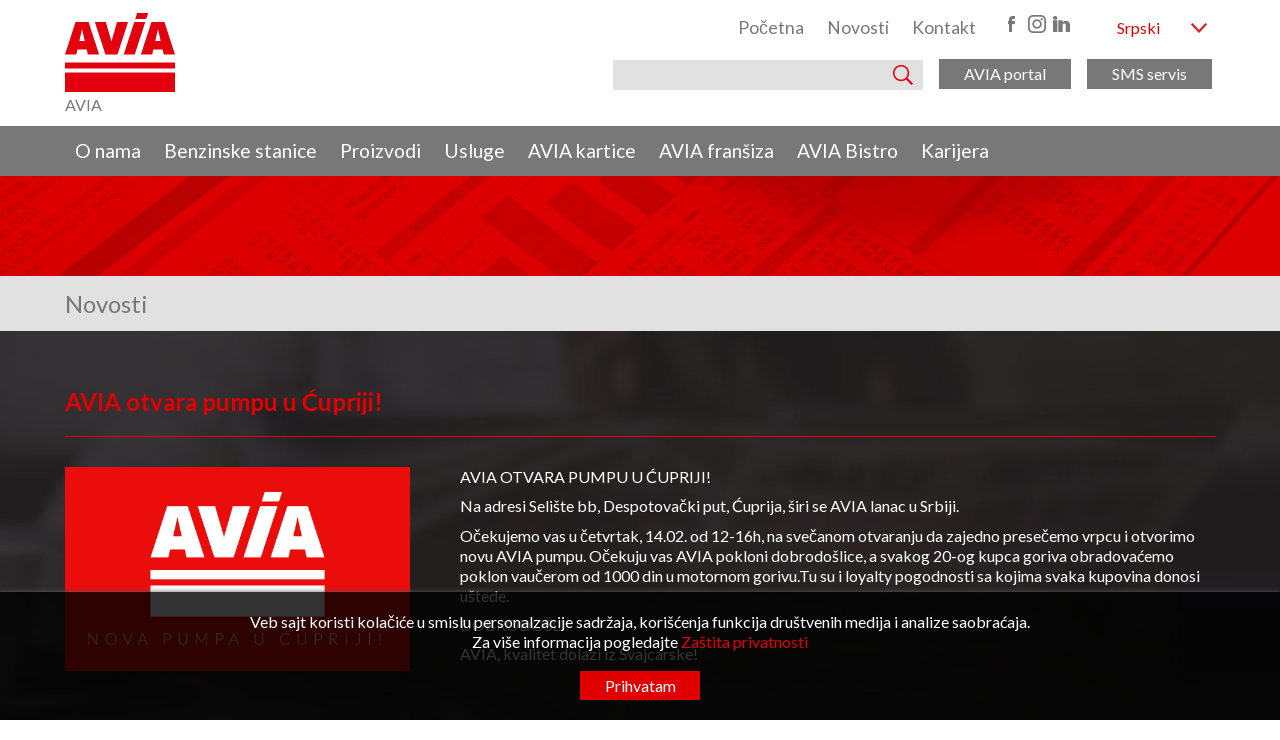

--- FILE ---
content_type: text/html; charset=UTF-8
request_url: https://radunavia.rs/novosti/avia-otvara-pumpu-u-cupriji
body_size: 8525
content:
<!DOCTYPE html>
<html lang="en">
<html>
<head>
<meta charset="utf-8">
<meta http-equiv="X-UA-Compatible" content="IE=edge">
<meta name="viewport" content="width=device-width, initial-scale=1">
<meta name="description" content="Radun AVIA">
<meta name="author" content="One Stop Marketing">
<meta name="theme-color" content="#e10000"/>
<link rel="icon" href="https://radunavia.rs/wp-content/themes/RadunAvia/favicon.ico" type="image/x-icon">
<title>Radun AVIA</title>
<!-- <link href="https://radunavia.rs/wp-content/themes/RadunAvia/style.css?v=1769537130" rel="stylesheet"> -->
<link rel="stylesheet" type="text/css" href="//radunavia.rs/wp-content/cache/wpfc-minified/eujzm231/t1dh.css" media="all"/>
<link href="https://fonts.googleapis.com/css?family=Lato:300i,400,400i,700,700i,900,900i&display=swap&subset=latin-ext" rel="stylesheet">
<script src="https://ajax.googleapis.com/ajax/libs/jquery/3.3.1/jquery.min.js"></script>
<script src="https://radunavia.rs/wp-content/themes/RadunAvia/js/ra.js"></script>
<script src="https://www.google.com/recaptcha/api.js?render=6Le0hK4fAAAAADtrDWjGreV_pVNvw9neTzs9tpyY"></script>
<meta name='robots' content='index, follow, max-image-preview:large, max-snippet:-1, max-video-preview:-1'/>
<!-- This site is optimized with the Yoast SEO plugin v21.2 - https://yoast.com/wordpress/plugins/seo/ -->
<link rel="canonical" href="https://radunavia.rs/novosti/avia-otvara-pumpu-u-cupriji"/>
<meta property="og:locale" content="sr_RS"/>
<meta property="og:type" content="article"/>
<meta property="og:title" content="AVIA otvara pumpu u Ćupriji! - Radun AVIA"/>
<meta property="og:description" content="Na adresi Selište bb, Despotovački put, Ćuprija, širi se AVIA lanac u Srbiji."/>
<meta property="og:url" content="https://radunavia.rs/novosti/avia-otvara-pumpu-u-cupriji"/>
<meta property="og:site_name" content="Radun AVIA"/>
<meta property="article:publisher" content="https://www.facebook.com/radunavia/"/>
<meta property="article:published_time" content="2020-04-07T08:32:46+00:00"/>
<meta property="og:image" content="https://radunavia.rs/wp-content/uploads/2020/04/avia-pumpa-cuprija.jpg"/>
<meta property="og:image:width" content="1150"/>
<meta property="og:image:height" content="682"/>
<meta property="og:image:type" content="image/jpeg"/>
<meta name="author" content="admin"/>
<meta name="twitter:card" content="summary_large_image"/>
<meta name="twitter:label1" content="Napisano od"/>
<meta name="twitter:data1" content="admin"/>
<script type="application/ld+json" class="yoast-schema-graph">{"@context":"https://schema.org","@graph":[{"@type":"Article","@id":"https://radunavia.rs/novosti/avia-otvara-pumpu-u-cupriji#article","isPartOf":{"@id":"https://radunavia.rs/novosti/avia-otvara-pumpu-u-cupriji"},"author":{"name":"admin","@id":"https://radunavia.rs/#/schema/person/de5e12b7b281357084f322d5981de5bf"},"headline":"AVIA otvara pumpu u Ćupriji!","datePublished":"2020-04-07T08:32:46+00:00","dateModified":"2020-04-07T08:32:46+00:00","mainEntityOfPage":{"@id":"https://radunavia.rs/novosti/avia-otvara-pumpu-u-cupriji"},"wordCount":88,"publisher":{"@id":"https://radunavia.rs/#organization"},"image":{"@id":"https://radunavia.rs/novosti/avia-otvara-pumpu-u-cupriji#primaryimage"},"thumbnailUrl":"https://radunavia.rs/wp-content/uploads/2020/04/avia-pumpa-cuprija.jpg","articleSection":["Novosti"],"inLanguage":"sr-RS"},{"@type":"WebPage","@id":"https://radunavia.rs/novosti/avia-otvara-pumpu-u-cupriji","url":"https://radunavia.rs/novosti/avia-otvara-pumpu-u-cupriji","name":"AVIA otvara pumpu u Ćupriji! - Radun AVIA","isPartOf":{"@id":"https://radunavia.rs/#website"},"primaryImageOfPage":{"@id":"https://radunavia.rs/novosti/avia-otvara-pumpu-u-cupriji#primaryimage"},"image":{"@id":"https://radunavia.rs/novosti/avia-otvara-pumpu-u-cupriji#primaryimage"},"thumbnailUrl":"https://radunavia.rs/wp-content/uploads/2020/04/avia-pumpa-cuprija.jpg","datePublished":"2020-04-07T08:32:46+00:00","dateModified":"2020-04-07T08:32:46+00:00","breadcrumb":{"@id":"https://radunavia.rs/novosti/avia-otvara-pumpu-u-cupriji#breadcrumb"},"inLanguage":"sr-RS","potentialAction":[{"@type":"ReadAction","target":["https://radunavia.rs/novosti/avia-otvara-pumpu-u-cupriji"]}]},{"@type":"ImageObject","inLanguage":"sr-RS","@id":"https://radunavia.rs/novosti/avia-otvara-pumpu-u-cupriji#primaryimage","url":"https://radunavia.rs/wp-content/uploads/2020/04/avia-pumpa-cuprija.jpg","contentUrl":"https://radunavia.rs/wp-content/uploads/2020/04/avia-pumpa-cuprija.jpg","width":1150,"height":682},{"@type":"BreadcrumbList","@id":"https://radunavia.rs/novosti/avia-otvara-pumpu-u-cupriji#breadcrumb","itemListElement":[{"@type":"ListItem","position":1,"name":"Home","item":"https://radunavia.rs/"},{"@type":"ListItem","position":2,"name":"AVIA otvara pumpu u Ćupriji!"}]},{"@type":"WebSite","@id":"https://radunavia.rs/#website","url":"https://radunavia.rs/","name":"Radun AVIA","description":"Radun AVAIA","publisher":{"@id":"https://radunavia.rs/#organization"},"potentialAction":[{"@type":"SearchAction","target":{"@type":"EntryPoint","urlTemplate":"https://radunavia.rs/?s={search_term_string}"},"query-input":"required name=search_term_string"}],"inLanguage":"sr-RS"},{"@type":"Organization","@id":"https://radunavia.rs/#organization","name":"Radun AVIA","url":"https://radunavia.rs/","logo":{"@type":"ImageObject","inLanguage":"sr-RS","@id":"https://radunavia.rs/#/schema/logo/image/","url":"https://radunavia.rs/wp-content/uploads/2020/07/avia-logo.svg","contentUrl":"https://radunavia.rs/wp-content/uploads/2020/07/avia-logo.svg","width":"1024","height":"1024","caption":"Radun AVIA"},"image":{"@id":"https://radunavia.rs/#/schema/logo/image/"},"sameAs":["https://www.facebook.com/radunavia/","https://www.instagram.com/radun_avia/","https://www.linkedin.com/company/27094121/"]},{"@type":"Person","@id":"https://radunavia.rs/#/schema/person/de5e12b7b281357084f322d5981de5bf","name":"admin","image":{"@type":"ImageObject","inLanguage":"sr-RS","@id":"https://radunavia.rs/#/schema/person/image/","url":"https://secure.gravatar.com/avatar/77e1267d2f1cdd37e83181bab4000ad6?s=96&d=mm&r=g","contentUrl":"https://secure.gravatar.com/avatar/77e1267d2f1cdd37e83181bab4000ad6?s=96&d=mm&r=g","caption":"admin"},"url":"https://radunavia.rs"}]}</script>
<!-- / Yoast SEO plugin. -->
<!-- <link rel='stylesheet' id='wp-block-library-css' href='https://radunavia.rs/wp-includes/css/dist/block-library/style.min.css?ver=d268fd11d09279d022af0c3ccd0baa98' type='text/css' media='all' /> -->
<!-- <link rel='stylesheet' id='classic-theme-styles-css' href='https://radunavia.rs/wp-includes/css/classic-themes.min.css?ver=d268fd11d09279d022af0c3ccd0baa98' type='text/css' media='all' /> -->
<link rel="stylesheet" type="text/css" href="//radunavia.rs/wp-content/cache/wpfc-minified/g41e45zl/t1dh.css" media="all"/>
<style id='global-styles-inline-css' type='text/css'>body{--wp--preset--color--black:#000;--wp--preset--color--cyan-bluish-gray:#abb8c3;--wp--preset--color--white:#fff;--wp--preset--color--pale-pink:#f78da7;--wp--preset--color--vivid-red:#cf2e2e;--wp--preset--color--luminous-vivid-orange:#ff6900;--wp--preset--color--luminous-vivid-amber:#fcb900;--wp--preset--color--light-green-cyan:#7bdcb5;--wp--preset--color--vivid-green-cyan:#00d084;--wp--preset--color--pale-cyan-blue:#8ed1fc;--wp--preset--color--vivid-cyan-blue:#0693e3;--wp--preset--color--vivid-purple:#9b51e0;--wp--preset--gradient--vivid-cyan-blue-to-vivid-purple:linear-gradient(135deg,rgba(6,147,227,1) 0%,#9b51e0 100%);--wp--preset--gradient--light-green-cyan-to-vivid-green-cyan:linear-gradient(135deg,#7adcb4 0%,#00d082 100%);--wp--preset--gradient--luminous-vivid-amber-to-luminous-vivid-orange:linear-gradient(135deg,rgba(252,185,0,1) 0%,rgba(255,105,0,1) 100%);--wp--preset--gradient--luminous-vivid-orange-to-vivid-red:linear-gradient(135deg,rgba(255,105,0,1) 0%,#cf2e2e 100%);--wp--preset--gradient--very-light-gray-to-cyan-bluish-gray:linear-gradient(135deg,#eee 0%,#a9b8c3 100%);--wp--preset--gradient--cool-to-warm-spectrum:linear-gradient(135deg,#4aeadc 0%,#9778d1 20%,#cf2aba 40%,#ee2c82 60%,#fb6962 80%,#fef84c 100%);--wp--preset--gradient--blush-light-purple:linear-gradient(135deg,#ffceec 0%,#9896f0 100%);--wp--preset--gradient--blush-bordeaux:linear-gradient(135deg,#fecda5 0%,#fe2d2d 50%,#6b003e 100%);--wp--preset--gradient--luminous-dusk:linear-gradient(135deg,#ffcb70 0%,#c751c0 50%,#4158d0 100%);--wp--preset--gradient--pale-ocean:linear-gradient(135deg,#fff5cb 0%,#b6e3d4 50%,#33a7b5 100%);--wp--preset--gradient--electric-grass:linear-gradient(135deg,#caf880 0%,#71ce7e 100%);--wp--preset--gradient--midnight:linear-gradient(135deg,#020381 0%,#2874fc 100%);--wp--preset--duotone--dark-grayscale:url(#wp-duotone-dark-grayscale);--wp--preset--duotone--grayscale:url(#wp-duotone-grayscale);--wp--preset--duotone--purple-yellow:url(#wp-duotone-purple-yellow);--wp--preset--duotone--blue-red:url(#wp-duotone-blue-red);--wp--preset--duotone--midnight:url(#wp-duotone-midnight);--wp--preset--duotone--magenta-yellow:url(#wp-duotone-magenta-yellow);--wp--preset--duotone--purple-green:url(#wp-duotone-purple-green);--wp--preset--duotone--blue-orange:url(#wp-duotone-blue-orange);--wp--preset--font-size--small:13px;--wp--preset--font-size--medium:20px;--wp--preset--font-size--large:36px;--wp--preset--font-size--x-large:42px;--wp--preset--spacing--20:.44rem;--wp--preset--spacing--30:.67rem;--wp--preset--spacing--40:1rem;--wp--preset--spacing--50:1.5rem;--wp--preset--spacing--60:2.25rem;--wp--preset--spacing--70:3.38rem;--wp--preset--spacing--80:5.06rem;--wp--preset--shadow--natural:6px 6px 9px rgba(0,0,0,.2);--wp--preset--shadow--deep:12px 12px 50px rgba(0,0,0,.4);--wp--preset--shadow--sharp:6px 6px 0 rgba(0,0,0,.2);--wp--preset--shadow--outlined:6px 6px 0 -3px rgba(255,255,255,1) , 6px 6px rgba(0,0,0,1);--wp--preset--shadow--crisp:6px 6px 0 rgba(0,0,0,1)}:where(.is-layout-flex){gap:.5em}body .is-layout-flow>.alignleft{float:left;margin-inline-start:0;margin-inline-end:2em}body .is-layout-flow>.alignright{float:right;margin-inline-start:2em;margin-inline-end:0}body .is-layout-flow>.aligncenter{margin-left:auto!important;margin-right:auto!important}body .is-layout-constrained>.alignleft{float:left;margin-inline-start:0;margin-inline-end:2em}body .is-layout-constrained>.alignright{float:right;margin-inline-start:2em;margin-inline-end:0}body .is-layout-constrained>.aligncenter{margin-left:auto!important;margin-right:auto!important}body .is-layout-constrained > :where(:not(.alignleft):not(.alignright):not(.alignfull)){max-width:var(--wp--style--global--content-size);margin-left:auto!important;margin-right:auto!important}body .is-layout-constrained>.alignwide{max-width:var(--wp--style--global--wide-size)}body .is-layout-flex{display:flex}body .is-layout-flex{flex-wrap:wrap;align-items:center}body .is-layout-flex>*{margin:0}:where(.wp-block-columns.is-layout-flex){gap:2em}.has-black-color{color:var(--wp--preset--color--black)!important}.has-cyan-bluish-gray-color{color:var(--wp--preset--color--cyan-bluish-gray)!important}.has-white-color{color:var(--wp--preset--color--white)!important}.has-pale-pink-color{color:var(--wp--preset--color--pale-pink)!important}.has-vivid-red-color{color:var(--wp--preset--color--vivid-red)!important}.has-luminous-vivid-orange-color{color:var(--wp--preset--color--luminous-vivid-orange)!important}.has-luminous-vivid-amber-color{color:var(--wp--preset--color--luminous-vivid-amber)!important}.has-light-green-cyan-color{color:var(--wp--preset--color--light-green-cyan)!important}.has-vivid-green-cyan-color{color:var(--wp--preset--color--vivid-green-cyan)!important}.has-pale-cyan-blue-color{color:var(--wp--preset--color--pale-cyan-blue)!important}.has-vivid-cyan-blue-color{color:var(--wp--preset--color--vivid-cyan-blue)!important}.has-vivid-purple-color{color:var(--wp--preset--color--vivid-purple)!important}.has-black-background-color{background-color:var(--wp--preset--color--black)!important}.has-cyan-bluish-gray-background-color{background-color:var(--wp--preset--color--cyan-bluish-gray)!important}.has-white-background-color{background-color:var(--wp--preset--color--white)!important}.has-pale-pink-background-color{background-color:var(--wp--preset--color--pale-pink)!important}.has-vivid-red-background-color{background-color:var(--wp--preset--color--vivid-red)!important}.has-luminous-vivid-orange-background-color{background-color:var(--wp--preset--color--luminous-vivid-orange)!important}.has-luminous-vivid-amber-background-color{background-color:var(--wp--preset--color--luminous-vivid-amber)!important}.has-light-green-cyan-background-color{background-color:var(--wp--preset--color--light-green-cyan)!important}.has-vivid-green-cyan-background-color{background-color:var(--wp--preset--color--vivid-green-cyan)!important}.has-pale-cyan-blue-background-color{background-color:var(--wp--preset--color--pale-cyan-blue)!important}.has-vivid-cyan-blue-background-color{background-color:var(--wp--preset--color--vivid-cyan-blue)!important}.has-vivid-purple-background-color{background-color:var(--wp--preset--color--vivid-purple)!important}.has-black-border-color{border-color:var(--wp--preset--color--black)!important}.has-cyan-bluish-gray-border-color{border-color:var(--wp--preset--color--cyan-bluish-gray)!important}.has-white-border-color{border-color:var(--wp--preset--color--white)!important}.has-pale-pink-border-color{border-color:var(--wp--preset--color--pale-pink)!important}.has-vivid-red-border-color{border-color:var(--wp--preset--color--vivid-red)!important}.has-luminous-vivid-orange-border-color{border-color:var(--wp--preset--color--luminous-vivid-orange)!important}.has-luminous-vivid-amber-border-color{border-color:var(--wp--preset--color--luminous-vivid-amber)!important}.has-light-green-cyan-border-color{border-color:var(--wp--preset--color--light-green-cyan)!important}.has-vivid-green-cyan-border-color{border-color:var(--wp--preset--color--vivid-green-cyan)!important}.has-pale-cyan-blue-border-color{border-color:var(--wp--preset--color--pale-cyan-blue)!important}.has-vivid-cyan-blue-border-color{border-color:var(--wp--preset--color--vivid-cyan-blue)!important}.has-vivid-purple-border-color{border-color:var(--wp--preset--color--vivid-purple)!important}.has-vivid-cyan-blue-to-vivid-purple-gradient-background{background:var(--wp--preset--gradient--vivid-cyan-blue-to-vivid-purple)!important}.has-light-green-cyan-to-vivid-green-cyan-gradient-background{background:var(--wp--preset--gradient--light-green-cyan-to-vivid-green-cyan)!important}.has-luminous-vivid-amber-to-luminous-vivid-orange-gradient-background{background:var(--wp--preset--gradient--luminous-vivid-amber-to-luminous-vivid-orange)!important}.has-luminous-vivid-orange-to-vivid-red-gradient-background{background:var(--wp--preset--gradient--luminous-vivid-orange-to-vivid-red)!important}.has-very-light-gray-to-cyan-bluish-gray-gradient-background{background:var(--wp--preset--gradient--very-light-gray-to-cyan-bluish-gray)!important}.has-cool-to-warm-spectrum-gradient-background{background:var(--wp--preset--gradient--cool-to-warm-spectrum)!important}.has-blush-light-purple-gradient-background{background:var(--wp--preset--gradient--blush-light-purple)!important}.has-blush-bordeaux-gradient-background{background:var(--wp--preset--gradient--blush-bordeaux)!important}.has-luminous-dusk-gradient-background{background:var(--wp--preset--gradient--luminous-dusk)!important}.has-pale-ocean-gradient-background{background:var(--wp--preset--gradient--pale-ocean)!important}.has-electric-grass-gradient-background{background:var(--wp--preset--gradient--electric-grass)!important}.has-midnight-gradient-background{background:var(--wp--preset--gradient--midnight)!important}.has-small-font-size{font-size:var(--wp--preset--font-size--small)!important}.has-medium-font-size{font-size:var(--wp--preset--font-size--medium)!important}.has-large-font-size{font-size:var(--wp--preset--font-size--large)!important}.has-x-large-font-size{font-size:var(--wp--preset--font-size--x-large)!important}.wp-block-navigation a:where(:not(.wp-element-button)){color:inherit}:where(.wp-block-columns.is-layout-flex){gap:2em}.wp-block-pullquote{font-size:1.5em;line-height:1.6}</style>
<!-- <link rel='stylesheet' id='wpos-slick-style-css' href='https://radunavia.rs/wp-content/plugins/post-category-image-with-grid-and-slider/assets/css/slick.css?ver=1.5.3' type='text/css' media='all' /> -->
<!-- <link rel='stylesheet' id='pciwgas-publlic-style-css' href='https://radunavia.rs/wp-content/plugins/post-category-image-with-grid-and-slider/assets/css/pciwgas-public.css?ver=1.5.3' type='text/css' media='all' /> -->
<!-- <link rel='stylesheet' id='responsive-lightbox-swipebox-css' href='https://radunavia.rs/wp-content/plugins/responsive-lightbox/assets/swipebox/swipebox.min.css?ver=1.5.2' type='text/css' media='all' /> -->
<link rel="stylesheet" type="text/css" href="//radunavia.rs/wp-content/cache/wpfc-minified/309irfx8/t1dh.css" media="all"/>
<script type='text/javascript' src='https://radunavia.rs/wp-includes/js/jquery/jquery.min.js?ver=3.6.4' id='jquery-core-js'></script>
<script type='text/javascript' src='https://radunavia.rs/wp-includes/js/jquery/jquery-migrate.min.js?ver=3.4.0' id='jquery-migrate-js'></script>
<script type='text/javascript' src='https://radunavia.rs/wp-content/plugins/responsive-lightbox/assets/dompurify/purify.min.js?ver=3.3.1' id='dompurify-js'></script>
<script type='text/javascript' id='responsive-lightbox-sanitizer-js-before'>window.RLG=window.RLG||{};window.RLG.sanitizeAllowedHosts=["youtube.com","www.youtube.com","youtu.be","vimeo.com","player.vimeo.com"];</script>
<script type='text/javascript' src='https://radunavia.rs/wp-content/plugins/responsive-lightbox/js/sanitizer.js?ver=2.6.1' id='responsive-lightbox-sanitizer-js'></script>
<script type='text/javascript' src='https://radunavia.rs/wp-content/plugins/responsive-lightbox/assets/swipebox/jquery.swipebox.min.js?ver=1.5.2' id='responsive-lightbox-swipebox-js'></script>
<script type='text/javascript' src='https://radunavia.rs/wp-includes/js/underscore.min.js?ver=1.13.4' id='underscore-js'></script>
<script type='text/javascript' src='https://radunavia.rs/wp-content/plugins/responsive-lightbox/assets/infinitescroll/infinite-scroll.pkgd.min.js?ver=4.0.1' id='responsive-lightbox-infinite-scroll-js'></script>
<script type='text/javascript' id='responsive-lightbox-js-before'>var rlArgs={"script":"swipebox","selector":"lightbox","customEvents":"","activeGalleries":true,"animation":true,"hideCloseButtonOnMobile":false,"removeBarsOnMobile":false,"hideBars":true,"hideBarsDelay":5000,"videoMaxWidth":1080,"useSVG":true,"loopAtEnd":false,"woocommerce_gallery":false,"ajaxurl":"https:\/\/radunavia.rs\/wp-admin\/admin-ajax.php","nonce":"1ecd803ba4","preview":false,"postId":699,"scriptExtension":false};</script>
<script type='text/javascript' src='https://radunavia.rs/wp-content/plugins/responsive-lightbox/js/front.js?ver=2.6.1' id='responsive-lightbox-js'></script>
<link rel="https://api.w.org/" href="https://radunavia.rs/wp-json/"/><link rel="alternate" type="application/json" href="https://radunavia.rs/wp-json/wp/v2/posts/699"/><link rel="alternate" type="application/json+oembed" href="https://radunavia.rs/wp-json/oembed/1.0/embed?url=https%3A%2F%2Fradunavia.rs%2Fnovosti%2Favia-otvara-pumpu-u-cupriji&#038;lang=sr"/>
<link rel="alternate" type="text/xml+oembed" href="https://radunavia.rs/wp-json/oembed/1.0/embed?url=https%3A%2F%2Fradunavia.rs%2Fnovosti%2Favia-otvara-pumpu-u-cupriji&#038;format=xml&#038;lang=sr"/>
<!-- FACEBOOK JAVASCRIPT -->   
<div id="fb-root"></div>
<script>(function(d,s,id){var js,fjs=d.getElementsByTagName(s)[0];if(d.getElementById(id))return;js=d.createElement(s);js.id=id;js.src="//connect.facebook.net/en_US/sdk.js#xfbml=1&version=v2.0";fjs.parentNode.insertBefore(js,fjs);}(document,'script','facebook-jssdk'));</script>
<!-- FACEBOOK JAVASCRIPT KRAJ --> 
<script type="text/javascript">var _gaq=_gaq||[];_gaq.push(['_setAccount','UA-38789027-1']);_gaq.push(['_trackPageview']);(function(){var ga=document.createElement('script');ga.type='text/javascript';ga.async=true;ga.src=('https:'==document.location.protocol?'https://':'http://')+'stats.g.doubleclick.net/dc.js';var s=document.getElementsByTagName('script')[0];s.parentNode.insertBefore(ga,s);})();</script>
<!-- Facebook Pixel Code -->
<script>!function(f,b,e,v,n,t,s){if(f.fbq)return;n=f.fbq=function(){n.callMethod?n.callMethod.apply(n,arguments):n.queue.push(arguments)};if(!f._fbq)f._fbq=n;n.push=n;n.loaded=!0;n.version='2.0';n.queue=[];t=b.createElement(e);t.async=!0;t.src=v;s=b.getElementsByTagName(e)[0];s.parentNode.insertBefore(t,s)}(window,document,'script','https://connect.facebook.net/en_US/fbevents.js');fbq('init','2457287531222549');fbq('track','PageView');</script>
<noscript><img height="1" width="1" style="display:none" src="https://www.facebook.com/tr?id=2457287531222549&ev=PageView&noscript=1"/></noscript>
<!-- End Facebook Pixel Code -->
</head>
<body data-rsssl=1>
<div id="toTop"></div>
<script type="text/javascript">$(document).ready(function($){$(window).scroll(function(){if($(document).scrollTop()>800){$('div#toTop').fadeIn('slow');}else{$('div#toTop').fadeOut('slow');}});$("div#toTop").click(function(){$("html, body").animate({scrollTop:0},"slow");return false;});});</script>
<div class="GDPR">
<div class="gdprWRAP">
<div id="text-8" class="c_gdpr"><h2 class="c_gdpr_title">GDPR</h2>			<div class="textwidget"><p>Veb sajt koristi kolačiće u smislu personalzacije sadržaja, korišćenja funkcija društvenih medija i analize saobraćaja.</p>
<p>Za više informacija pogledajte <a href="/zastita-privatnosti">Zaštita privatnosti</a></p>
</div>
</div>    
<div id="gdprOK" onclick="setCookie('ra','ok','365');">Prihvatam</div>
</div>
</div>
<div id="siteWRP">
<header>
<div class="topWrap">
<div class="hLogo">
<div id="media_image-2" class="c_header"><div style="width: 260px" class="wp-caption alignnone"><a href="/"><img width="1" height="1" src="https://radunavia.rs/wp-content/uploads/2019/12/avia-logo.svg" class="image wp-image-192  attachment-250x67 size-250x67" alt="AVIA" decoding="async" loading="lazy" style="max-width: 100%; height: auto;"/></a><p class="wp-caption-text">AVIA</p></div></div>    
</div>
<div class="hElements">
<div class="hRow1">
<div id="nav_menu-2" class="c_top_row1"><h2 class="c_top_row1_title">Top Meni &#8211; SRP</h2><div class="menu-top-meni-srp-container"><ul id="menu-top-meni-srp" class="menu"><li id="menu-item-20" class="menu-item menu-item-type-custom menu-item-object-custom menu-item-20"><a href="/">Početna</a></li>
<li id="menu-item-21" class="menu-item menu-item-type-taxonomy menu-item-object-category current-post-ancestor current-menu-parent current-post-parent menu-item-21"><a href="https://radunavia.rs/novosti">Novosti</a></li>
<li id="menu-item-22" class="menu-item menu-item-type-post_type menu-item-object-page menu-item-22"><a href="https://radunavia.rs/en/kontakt">Kontakt</a></li>
</ul></div></div><div id="text-2" class="c_top_row1"><h2 class="c_top_row1_title">SN linkovi</h2>			<div class="textwidget"><p><a href="https://www.facebook.com/radunavia/" target="_blank" rel="noopener"><img decoding="async" loading="lazy" class="alignnone size-full wp-image-26" src="/wp-content/uploads/2019/07/sn-icon-fb.png" alt="" width="20" height="20"/></a><a href="https://www.instagram.com/radun_avia/" target="_blank" rel="noopener"><img decoding="async" loading="lazy" class="alignnone size-full wp-image-28" src="/wp-content/uploads/2019/07/sn-icon-ins.png" alt="" width="20" height="20"/></a><a href="https://www.linkedin.com/company/27094121/" target="_blank" rel="noopener"><img decoding="async" loading="lazy" class="alignnone size-full wp-image-27" src="/wp-content/uploads/2019/07/sn-icon-in.png" alt="" width="20" height="20"/></a></p>
</div>
</div><div id="text-3" class="c_top_row1"><h2 class="c_top_row1_title">Moja AVIA lnk</h2>			<div class="textwidget"><p><a href="https://portal.radunavia.co.rs/" target="_blank" rel="noopener">Moja AVIA</a></p>
</div>
</div>    
<div class="lngWrap">
<div class="lngActive" onclick="lngOptions()">Srpski</div>
<div class="lngOptions">
<span class="lngLNK" id="sr" onclick="lngChange('sr','Srpski')">Srpski</span>
<span class="lngLNK" id="en" onclick="lngChange('en','Engleski')">Engleski</span>
</div>
<div id="polylang-3" class="c_lng"><ul>
<li class="lang-item lang-item-2 lang-item-en no-translation lang-item-first"><a lang="en-GB" hreflang="en-GB" href="https://radunavia.rs/en/">English</a></li>
<li class="lang-item lang-item-5 lang-item-sr current-lang"><a lang="sr-RS" hreflang="sr-RS" href="https://radunavia.rs/novosti/avia-otvara-pumpu-u-cupriji" aria-current="true">Srpski</a></li>
</ul>
</div>    
</div>
</div>
<div class="hRow2">
<div id="search-2" class="c_top_row2"><h2 class="c_top_row2_title">Pretraga</h2><form role="search" method="get" id="searchform" class="searchform" action="https://radunavia.rs/">
<div>
<label class="screen-reader-text" for="s">Pretraga za:</label>
<input type="text" value="" name="s" id="s"/>
<input type="submit" id="searchsubmit" value="Pretraži"/>
</div>
</form></div><div id="text-4" class="c_top_row2"><h2 class="c_top_row2_title">AVIA Portal</h2>			<div class="textwidget"><p><a href="https://portal.radunavia.co.rs/" target="_blank" rel="noopener">AVIA portal</a></p>
</div>
</div><div id="text-5" class="c_top_row2"><h2 class="c_top_row2_title">SMS servis</h2>			<div class="textwidget"><p><a href="https://dispecer.radunavia.co.rs/" target="_blank" rel="noopener">SMS servis</a></p>
</div>
</div>    
</div>
</div>
</div>
<div class="hMenu">
<div class="hamburger" onclick="mobNAV()"></div>
<div id="nav_menu-4" class="c_menu"><h2 class="c_menu_title">Glavni meni &#8211; SRP</h2><div class="menu-glavni-meni-srp-container"><ul id="menu-glavni-meni-srp" class="menu"><li id="menu-item-370" class="menu-item menu-item-type-custom menu-item-object-custom menu-item-has-children menu-item-370"><a href="#">O nama</a>
<ul class="sub-menu">
<li id="menu-item-202" class="menu-item menu-item-type-post_type menu-item-object-post menu-item-202"><a href="https://radunavia.rs/o-nama/radun-avia-vise-od-goriva">Radun AVIA, više od goriva!</a></li>
<li id="menu-item-203" class="menu-item menu-item-type-post_type menu-item-object-post menu-item-203"><a href="https://radunavia.rs/o-nama/benzinska-stanica-radun-usluga-sa-osmehom">BS Radun</a></li>
<li id="menu-item-204" class="menu-item menu-item-type-post_type menu-item-object-post menu-item-204"><a href="https://radunavia.rs/o-nama/avia-srbija">AVIA Srbija</a></li>
<li id="menu-item-205" class="menu-item menu-item-type-post_type menu-item-object-post menu-item-205"><a href="https://radunavia.rs/o-nama/avia-international">AVIA INTERNATIONAL</a></li>
</ul>
</li>
<li id="menu-item-173" class="menu-item menu-item-type-post_type menu-item-object-page menu-item-173"><a href="https://radunavia.rs/avia-benzinske-stanice">Benzinske stanice</a></li>
<li id="menu-item-366" class="menu-item menu-item-type-custom menu-item-object-custom menu-item-has-children menu-item-366"><a href="#">Proizvodi</a>
<ul class="sub-menu">
<li id="menu-item-356" class="menu-item menu-item-type-taxonomy menu-item-object-category menu-item-356"><a href="https://radunavia.rs/proizvodi/goriva">Goriva</a></li>
<li id="menu-item-357" class="menu-item menu-item-type-post_type menu-item-object-post menu-item-357"><a href="https://radunavia.rs/proizvodi/ad-blue">AD Blue</a></li>
<li id="menu-item-365" class="menu-item menu-item-type-post_type menu-item-object-post menu-item-365"><a href="https://radunavia.rs/proizvodi/avia-asortiman-ulja-maziva-i-tecnosti">AVIA asortiman – ulja, maziva i tečnosti</a></li>
<li id="menu-item-358" class="menu-item menu-item-type-post_type menu-item-object-post menu-item-358"><a href="https://radunavia.rs/en/uncategorised/plinske-boce">Plinske boce</a></li>
<li id="menu-item-359" class="menu-item menu-item-type-post_type menu-item-object-post menu-item-359"><a href="https://radunavia.rs/proizvodi/clanska-kartica-amss">Članska kartica AMSS</a></li>
<li id="menu-item-360" class="menu-item menu-item-type-post_type menu-item-object-post menu-item-360"><a href="https://radunavia.rs/proizvodi/kafa-za-poneti">Kafa za poneti</a></li>
</ul>
</li>
<li id="menu-item-41" class="menu-item menu-item-type-taxonomy menu-item-object-category menu-item-41"><a href="https://radunavia.rs/usluge">Usluge</a></li>
<li id="menu-item-429" class="menu-item menu-item-type-taxonomy menu-item-object-category menu-item-has-children menu-item-429"><a href="https://radunavia.rs/avia-kartice">AVIA kartice</a>
<ul class="sub-menu">
<li id="menu-item-382" class="menu-item menu-item-type-post_type menu-item-object-post menu-item-382"><a href="https://radunavia.rs/avia-kartice/bonus-kartica">BONUS kartica</a></li>
<li id="menu-item-383" class="menu-item menu-item-type-post_type menu-item-object-post menu-item-383"><a href="https://radunavia.rs/avia-kartice/taxi-kartica">TAXI kartica</a></li>
<li id="menu-item-384" class="menu-item menu-item-type-post_type menu-item-object-post menu-item-384"><a href="https://radunavia.rs/avia-kartice/agro-kartica">AGRO kartica</a></li>
<li id="menu-item-402" class="menu-item menu-item-type-post_type menu-item-object-post menu-item-402"><a href="https://radunavia.rs/avia-kartice/biznis-kartica">BIZNIS kartica</a></li>
<li id="menu-item-405" class="menu-item menu-item-type-post_type menu-item-object-post menu-item-405"><a href="https://radunavia.rs/avia-kartice/partner-kartica">PARTNER kartica</a></li>
</ul>
</li>
<li id="menu-item-43" class="menu-item menu-item-type-post_type menu-item-object-page menu-item-43"><a href="https://radunavia.rs/avia-fransiza">AVIA franšiza</a></li>
<li id="menu-item-447" class="menu-item menu-item-type-post_type menu-item-object-page menu-item-447"><a href="https://radunavia.rs/avia-bistro">AVIA Bistro</a></li>
<li id="menu-item-542" class="menu-item menu-item-type-post_type menu-item-object-post menu-item-has-children menu-item-542"><a href="https://radunavia.rs/karijera/postani-deo-naseg-tima">Karijera</a>
<ul class="sub-menu">
<li id="menu-item-543" class="menu-item menu-item-type-post_type menu-item-object-page menu-item-543"><a href="https://radunavia.rs/aktivni-konkursi">Aktivni konkursi</a></li>
<li id="menu-item-545" class="menu-item menu-item-type-post_type menu-item-object-post menu-item-545"><a href="https://radunavia.rs/karijera/zasto-bas-radun-avia">Zašto baš Radun AVIA?</a></li>
<li id="menu-item-544" class="menu-item menu-item-type-taxonomy menu-item-object-category menu-item-544"><a href="https://radunavia.rs/karijera/upoznajte-nase-zaposlene">Upoznajte naše zaposlene</a></li>
<li id="menu-item-546" class="menu-item menu-item-type-post_type menu-item-object-post menu-item-546"><a href="https://radunavia.rs/karijera/predlozi-nasih-zaposlenih">Predlozi naših zaposlenih</a></li>
</ul>
</li>
</ul></div></div>    
</div>
<script type="text/javascript">$(document).ready(function($){horizontalNAV();$(window).on('resize',function(){horizontalNAV();});});</script>
</header><div class="contentWrap">
<div class="introImageWrap"><img class="alignnone size-full wp-image-98" src="/wp-content/uploads/2020/01/aktuelnosti-header-background.jpg" alt="" width="1920" height="150"/></div><div class="pageTitle"><h1>Novosti</h1></div><content class="page pageWBackIMG" style="background-image:url(https://radunavia.rs/wp-content/uploads/2020/01/aktuelnosti-page-background.jpg)"><div class="pageContent"><div class="col100"><h2>AVIA otvara pumpu u Ćupriji!</h2><div class="col30" id="singleIMG">	<img class="featuredIMG" src="https://radunavia.rs/wp-content/uploads/2020/04/avia-pumpa-cuprija.jpg" title="AVIA otvara pumpu u Ćupriji!"></div><div class="col70" id="singleTXT">	<div class="singleWrap"><p>AVIA OTVARA PUMPU U ĆUPRIJI!</p>
<p>Na adresi Selište bb, Despotovački put, Ćuprija, širi se AVIA lanac u Srbiji.</p>
<p>Očekujemo vas u četvrtak, 14.02. od 12-16h, na svečanom otvaranju da zajedno presečemo vrpcu i otvorimo novu AVIA pumpu. Očekuju vas AVIA pokloni dobrodošlice, a svakog 20-og kupca goriva obradovaćemo poklon vaučerom od 1000 din u motornom gorivu.Tu su i loyalty pogodnosti sa kojima svaka kupovina donosi uštede.</p>
<p>DOBRODOŠLI!</p>
<p>AVIA, kvalitet dolazi iz Švajcarske!</p>
</div></div></div></div></content>
</div>
<footer>
<div class="footerWrap">
<div id="text-7" class="c_footer"><h2 class="c_footer_title">Radun AVIA</h2>			<div class="textwidget"><p><a href="/"><img decoding="async" class="alignnone wp-image-193 size-full" src="/wp-content/uploads/2019/12/avia-logo-beli.svg" alt="AVIA"/></a></p>
</div>
</div><div id="text-11" class="c_footer"><h2 class="c_footer_title">Kontakt</h2>			<div class="textwidget"><p><strong>A.</strong> Put Šajkaškog odreda 2a, 21000 Novi Sad<br/>
<strong>T.</strong> 021/424-911, 063/424-983<br/>
<strong>F.</strong> 021/424-902<br/>
<strong>E.</strong> <a href="mailto:kancelarija@radunavia.co.rs" target="_blank" rel="noopener">kancelarija@radunavia.co.rs</a><br/>
<strong>W.</strong> <a href="http://radunavia-dev.rs" target="_blank" rel="noopener">www.radunavia.rs</a></p>
<p>&nbsp;</p>
<p><strong>Radno vreme:</strong><br/>
ponedeljak–petak: 08-16 časova</p>
</div>
</div><div id="nav_menu-7" class="c_footer"><h2 class="c_footer_title">Navigacija</h2><div class="menu-footer-meni-container"><ul id="menu-footer-meni" class="menu"><li id="menu-item-581" class="menu-item menu-item-type-post_type menu-item-object-post menu-item-581"><a href="https://radunavia.rs/o-nama/radun-avia-vise-od-goriva">O nama</a></li>
<li id="menu-item-582" class="menu-item menu-item-type-post_type menu-item-object-page menu-item-582"><a href="https://radunavia.rs/pronadji-benzinsku-stanicu">Benzinske stanice</a></li>
<li id="menu-item-583" class="menu-item menu-item-type-taxonomy menu-item-object-category menu-item-583"><a href="https://radunavia.rs/proizvodi/goriva">Proizvodi</a></li>
<li id="menu-item-584" class="menu-item menu-item-type-taxonomy menu-item-object-category menu-item-584"><a href="https://radunavia.rs/usluge">Usluge</a></li>
<li id="menu-item-585" class="menu-item menu-item-type-taxonomy menu-item-object-category menu-item-585"><a href="https://radunavia.rs/avia-kartice">AVIA kartice</a></li>
<li id="menu-item-586" class="menu-item menu-item-type-post_type menu-item-object-page menu-item-586"><a href="https://radunavia.rs/avia-fransiza">AVIA franšiza</a></li>
<li id="menu-item-587" class="menu-item menu-item-type-post_type menu-item-object-page menu-item-587"><a href="https://radunavia.rs/avia-bistro">AVIA Bistro</a></li>
<li id="menu-item-588" class="menu-item menu-item-type-post_type menu-item-object-post menu-item-588"><a href="https://radunavia.rs/karijera/postani-deo-naseg-tima">Karijera</a></li>
</ul></div></div>    
</div>
<div class="copy">
<div id="text-6" class="c_copy"><h2 class="c_copy_title">Copy</h2>			<div class="textwidget"><p>© Radun AVIA 2020. Sva prava zadržana <span class="separator">|</span> <span class="osm">Design by <a href="https://www.onestopmarketing.rs" target="_blank" rel="noopener"><img decoding="async" loading="lazy" class="alignnone size-full wp-image-93" src="/wp-content/uploads/2019/08/osm-logo.png" alt="One Stop Marketing" width="84" height="25"/></a></span></p>
</div>
</div>    
</div>
</footer>
<script type='text/javascript' id='pll_cookie_script-js-after'>(function(){var expirationDate=new Date();expirationDate.setTime(expirationDate.getTime()+31536000*1000);document.cookie="pll_language=sr; expires="+expirationDate.toUTCString()+"; path=/; secure; SameSite=Lax";}());</script>
</div>
<script>(function(i,s,o,g,r,a,m){i['GoogleAnalyticsObject']=r;i[r]=i[r]||function(){(i[r].q=i[r].q||[]).push(arguments)},i[r].l=1*new Date();a=s.createElement(o),m=s.getElementsByTagName(o)[0];a.async=1;a.src=g;m.parentNode.insertBefore(a,m)})(window,document,'script','//www.google-analytics.com/analytics.js','ga');ga('create','UA-38779212-1','auto');ga('require','displayfeatures');ga('send','pageview');</script>
</body>
</html><!-- WP Fastest Cache file was created in 0.95422291755676 seconds, on 27-01-26 19:05:31 -->

--- FILE ---
content_type: text/html; charset=utf-8
request_url: https://www.google.com/recaptcha/api2/anchor?ar=1&k=6Le0hK4fAAAAADtrDWjGreV_pVNvw9neTzs9tpyY&co=aHR0cHM6Ly9yYWR1bmF2aWEucnM6NDQz&hl=en&v=N67nZn4AqZkNcbeMu4prBgzg&size=invisible&anchor-ms=20000&execute-ms=30000&cb=89yoapugjmc6
body_size: 48900
content:
<!DOCTYPE HTML><html dir="ltr" lang="en"><head><meta http-equiv="Content-Type" content="text/html; charset=UTF-8">
<meta http-equiv="X-UA-Compatible" content="IE=edge">
<title>reCAPTCHA</title>
<style type="text/css">
/* cyrillic-ext */
@font-face {
  font-family: 'Roboto';
  font-style: normal;
  font-weight: 400;
  font-stretch: 100%;
  src: url(//fonts.gstatic.com/s/roboto/v48/KFO7CnqEu92Fr1ME7kSn66aGLdTylUAMa3GUBHMdazTgWw.woff2) format('woff2');
  unicode-range: U+0460-052F, U+1C80-1C8A, U+20B4, U+2DE0-2DFF, U+A640-A69F, U+FE2E-FE2F;
}
/* cyrillic */
@font-face {
  font-family: 'Roboto';
  font-style: normal;
  font-weight: 400;
  font-stretch: 100%;
  src: url(//fonts.gstatic.com/s/roboto/v48/KFO7CnqEu92Fr1ME7kSn66aGLdTylUAMa3iUBHMdazTgWw.woff2) format('woff2');
  unicode-range: U+0301, U+0400-045F, U+0490-0491, U+04B0-04B1, U+2116;
}
/* greek-ext */
@font-face {
  font-family: 'Roboto';
  font-style: normal;
  font-weight: 400;
  font-stretch: 100%;
  src: url(//fonts.gstatic.com/s/roboto/v48/KFO7CnqEu92Fr1ME7kSn66aGLdTylUAMa3CUBHMdazTgWw.woff2) format('woff2');
  unicode-range: U+1F00-1FFF;
}
/* greek */
@font-face {
  font-family: 'Roboto';
  font-style: normal;
  font-weight: 400;
  font-stretch: 100%;
  src: url(//fonts.gstatic.com/s/roboto/v48/KFO7CnqEu92Fr1ME7kSn66aGLdTylUAMa3-UBHMdazTgWw.woff2) format('woff2');
  unicode-range: U+0370-0377, U+037A-037F, U+0384-038A, U+038C, U+038E-03A1, U+03A3-03FF;
}
/* math */
@font-face {
  font-family: 'Roboto';
  font-style: normal;
  font-weight: 400;
  font-stretch: 100%;
  src: url(//fonts.gstatic.com/s/roboto/v48/KFO7CnqEu92Fr1ME7kSn66aGLdTylUAMawCUBHMdazTgWw.woff2) format('woff2');
  unicode-range: U+0302-0303, U+0305, U+0307-0308, U+0310, U+0312, U+0315, U+031A, U+0326-0327, U+032C, U+032F-0330, U+0332-0333, U+0338, U+033A, U+0346, U+034D, U+0391-03A1, U+03A3-03A9, U+03B1-03C9, U+03D1, U+03D5-03D6, U+03F0-03F1, U+03F4-03F5, U+2016-2017, U+2034-2038, U+203C, U+2040, U+2043, U+2047, U+2050, U+2057, U+205F, U+2070-2071, U+2074-208E, U+2090-209C, U+20D0-20DC, U+20E1, U+20E5-20EF, U+2100-2112, U+2114-2115, U+2117-2121, U+2123-214F, U+2190, U+2192, U+2194-21AE, U+21B0-21E5, U+21F1-21F2, U+21F4-2211, U+2213-2214, U+2216-22FF, U+2308-230B, U+2310, U+2319, U+231C-2321, U+2336-237A, U+237C, U+2395, U+239B-23B7, U+23D0, U+23DC-23E1, U+2474-2475, U+25AF, U+25B3, U+25B7, U+25BD, U+25C1, U+25CA, U+25CC, U+25FB, U+266D-266F, U+27C0-27FF, U+2900-2AFF, U+2B0E-2B11, U+2B30-2B4C, U+2BFE, U+3030, U+FF5B, U+FF5D, U+1D400-1D7FF, U+1EE00-1EEFF;
}
/* symbols */
@font-face {
  font-family: 'Roboto';
  font-style: normal;
  font-weight: 400;
  font-stretch: 100%;
  src: url(//fonts.gstatic.com/s/roboto/v48/KFO7CnqEu92Fr1ME7kSn66aGLdTylUAMaxKUBHMdazTgWw.woff2) format('woff2');
  unicode-range: U+0001-000C, U+000E-001F, U+007F-009F, U+20DD-20E0, U+20E2-20E4, U+2150-218F, U+2190, U+2192, U+2194-2199, U+21AF, U+21E6-21F0, U+21F3, U+2218-2219, U+2299, U+22C4-22C6, U+2300-243F, U+2440-244A, U+2460-24FF, U+25A0-27BF, U+2800-28FF, U+2921-2922, U+2981, U+29BF, U+29EB, U+2B00-2BFF, U+4DC0-4DFF, U+FFF9-FFFB, U+10140-1018E, U+10190-1019C, U+101A0, U+101D0-101FD, U+102E0-102FB, U+10E60-10E7E, U+1D2C0-1D2D3, U+1D2E0-1D37F, U+1F000-1F0FF, U+1F100-1F1AD, U+1F1E6-1F1FF, U+1F30D-1F30F, U+1F315, U+1F31C, U+1F31E, U+1F320-1F32C, U+1F336, U+1F378, U+1F37D, U+1F382, U+1F393-1F39F, U+1F3A7-1F3A8, U+1F3AC-1F3AF, U+1F3C2, U+1F3C4-1F3C6, U+1F3CA-1F3CE, U+1F3D4-1F3E0, U+1F3ED, U+1F3F1-1F3F3, U+1F3F5-1F3F7, U+1F408, U+1F415, U+1F41F, U+1F426, U+1F43F, U+1F441-1F442, U+1F444, U+1F446-1F449, U+1F44C-1F44E, U+1F453, U+1F46A, U+1F47D, U+1F4A3, U+1F4B0, U+1F4B3, U+1F4B9, U+1F4BB, U+1F4BF, U+1F4C8-1F4CB, U+1F4D6, U+1F4DA, U+1F4DF, U+1F4E3-1F4E6, U+1F4EA-1F4ED, U+1F4F7, U+1F4F9-1F4FB, U+1F4FD-1F4FE, U+1F503, U+1F507-1F50B, U+1F50D, U+1F512-1F513, U+1F53E-1F54A, U+1F54F-1F5FA, U+1F610, U+1F650-1F67F, U+1F687, U+1F68D, U+1F691, U+1F694, U+1F698, U+1F6AD, U+1F6B2, U+1F6B9-1F6BA, U+1F6BC, U+1F6C6-1F6CF, U+1F6D3-1F6D7, U+1F6E0-1F6EA, U+1F6F0-1F6F3, U+1F6F7-1F6FC, U+1F700-1F7FF, U+1F800-1F80B, U+1F810-1F847, U+1F850-1F859, U+1F860-1F887, U+1F890-1F8AD, U+1F8B0-1F8BB, U+1F8C0-1F8C1, U+1F900-1F90B, U+1F93B, U+1F946, U+1F984, U+1F996, U+1F9E9, U+1FA00-1FA6F, U+1FA70-1FA7C, U+1FA80-1FA89, U+1FA8F-1FAC6, U+1FACE-1FADC, U+1FADF-1FAE9, U+1FAF0-1FAF8, U+1FB00-1FBFF;
}
/* vietnamese */
@font-face {
  font-family: 'Roboto';
  font-style: normal;
  font-weight: 400;
  font-stretch: 100%;
  src: url(//fonts.gstatic.com/s/roboto/v48/KFO7CnqEu92Fr1ME7kSn66aGLdTylUAMa3OUBHMdazTgWw.woff2) format('woff2');
  unicode-range: U+0102-0103, U+0110-0111, U+0128-0129, U+0168-0169, U+01A0-01A1, U+01AF-01B0, U+0300-0301, U+0303-0304, U+0308-0309, U+0323, U+0329, U+1EA0-1EF9, U+20AB;
}
/* latin-ext */
@font-face {
  font-family: 'Roboto';
  font-style: normal;
  font-weight: 400;
  font-stretch: 100%;
  src: url(//fonts.gstatic.com/s/roboto/v48/KFO7CnqEu92Fr1ME7kSn66aGLdTylUAMa3KUBHMdazTgWw.woff2) format('woff2');
  unicode-range: U+0100-02BA, U+02BD-02C5, U+02C7-02CC, U+02CE-02D7, U+02DD-02FF, U+0304, U+0308, U+0329, U+1D00-1DBF, U+1E00-1E9F, U+1EF2-1EFF, U+2020, U+20A0-20AB, U+20AD-20C0, U+2113, U+2C60-2C7F, U+A720-A7FF;
}
/* latin */
@font-face {
  font-family: 'Roboto';
  font-style: normal;
  font-weight: 400;
  font-stretch: 100%;
  src: url(//fonts.gstatic.com/s/roboto/v48/KFO7CnqEu92Fr1ME7kSn66aGLdTylUAMa3yUBHMdazQ.woff2) format('woff2');
  unicode-range: U+0000-00FF, U+0131, U+0152-0153, U+02BB-02BC, U+02C6, U+02DA, U+02DC, U+0304, U+0308, U+0329, U+2000-206F, U+20AC, U+2122, U+2191, U+2193, U+2212, U+2215, U+FEFF, U+FFFD;
}
/* cyrillic-ext */
@font-face {
  font-family: 'Roboto';
  font-style: normal;
  font-weight: 500;
  font-stretch: 100%;
  src: url(//fonts.gstatic.com/s/roboto/v48/KFO7CnqEu92Fr1ME7kSn66aGLdTylUAMa3GUBHMdazTgWw.woff2) format('woff2');
  unicode-range: U+0460-052F, U+1C80-1C8A, U+20B4, U+2DE0-2DFF, U+A640-A69F, U+FE2E-FE2F;
}
/* cyrillic */
@font-face {
  font-family: 'Roboto';
  font-style: normal;
  font-weight: 500;
  font-stretch: 100%;
  src: url(//fonts.gstatic.com/s/roboto/v48/KFO7CnqEu92Fr1ME7kSn66aGLdTylUAMa3iUBHMdazTgWw.woff2) format('woff2');
  unicode-range: U+0301, U+0400-045F, U+0490-0491, U+04B0-04B1, U+2116;
}
/* greek-ext */
@font-face {
  font-family: 'Roboto';
  font-style: normal;
  font-weight: 500;
  font-stretch: 100%;
  src: url(//fonts.gstatic.com/s/roboto/v48/KFO7CnqEu92Fr1ME7kSn66aGLdTylUAMa3CUBHMdazTgWw.woff2) format('woff2');
  unicode-range: U+1F00-1FFF;
}
/* greek */
@font-face {
  font-family: 'Roboto';
  font-style: normal;
  font-weight: 500;
  font-stretch: 100%;
  src: url(//fonts.gstatic.com/s/roboto/v48/KFO7CnqEu92Fr1ME7kSn66aGLdTylUAMa3-UBHMdazTgWw.woff2) format('woff2');
  unicode-range: U+0370-0377, U+037A-037F, U+0384-038A, U+038C, U+038E-03A1, U+03A3-03FF;
}
/* math */
@font-face {
  font-family: 'Roboto';
  font-style: normal;
  font-weight: 500;
  font-stretch: 100%;
  src: url(//fonts.gstatic.com/s/roboto/v48/KFO7CnqEu92Fr1ME7kSn66aGLdTylUAMawCUBHMdazTgWw.woff2) format('woff2');
  unicode-range: U+0302-0303, U+0305, U+0307-0308, U+0310, U+0312, U+0315, U+031A, U+0326-0327, U+032C, U+032F-0330, U+0332-0333, U+0338, U+033A, U+0346, U+034D, U+0391-03A1, U+03A3-03A9, U+03B1-03C9, U+03D1, U+03D5-03D6, U+03F0-03F1, U+03F4-03F5, U+2016-2017, U+2034-2038, U+203C, U+2040, U+2043, U+2047, U+2050, U+2057, U+205F, U+2070-2071, U+2074-208E, U+2090-209C, U+20D0-20DC, U+20E1, U+20E5-20EF, U+2100-2112, U+2114-2115, U+2117-2121, U+2123-214F, U+2190, U+2192, U+2194-21AE, U+21B0-21E5, U+21F1-21F2, U+21F4-2211, U+2213-2214, U+2216-22FF, U+2308-230B, U+2310, U+2319, U+231C-2321, U+2336-237A, U+237C, U+2395, U+239B-23B7, U+23D0, U+23DC-23E1, U+2474-2475, U+25AF, U+25B3, U+25B7, U+25BD, U+25C1, U+25CA, U+25CC, U+25FB, U+266D-266F, U+27C0-27FF, U+2900-2AFF, U+2B0E-2B11, U+2B30-2B4C, U+2BFE, U+3030, U+FF5B, U+FF5D, U+1D400-1D7FF, U+1EE00-1EEFF;
}
/* symbols */
@font-face {
  font-family: 'Roboto';
  font-style: normal;
  font-weight: 500;
  font-stretch: 100%;
  src: url(//fonts.gstatic.com/s/roboto/v48/KFO7CnqEu92Fr1ME7kSn66aGLdTylUAMaxKUBHMdazTgWw.woff2) format('woff2');
  unicode-range: U+0001-000C, U+000E-001F, U+007F-009F, U+20DD-20E0, U+20E2-20E4, U+2150-218F, U+2190, U+2192, U+2194-2199, U+21AF, U+21E6-21F0, U+21F3, U+2218-2219, U+2299, U+22C4-22C6, U+2300-243F, U+2440-244A, U+2460-24FF, U+25A0-27BF, U+2800-28FF, U+2921-2922, U+2981, U+29BF, U+29EB, U+2B00-2BFF, U+4DC0-4DFF, U+FFF9-FFFB, U+10140-1018E, U+10190-1019C, U+101A0, U+101D0-101FD, U+102E0-102FB, U+10E60-10E7E, U+1D2C0-1D2D3, U+1D2E0-1D37F, U+1F000-1F0FF, U+1F100-1F1AD, U+1F1E6-1F1FF, U+1F30D-1F30F, U+1F315, U+1F31C, U+1F31E, U+1F320-1F32C, U+1F336, U+1F378, U+1F37D, U+1F382, U+1F393-1F39F, U+1F3A7-1F3A8, U+1F3AC-1F3AF, U+1F3C2, U+1F3C4-1F3C6, U+1F3CA-1F3CE, U+1F3D4-1F3E0, U+1F3ED, U+1F3F1-1F3F3, U+1F3F5-1F3F7, U+1F408, U+1F415, U+1F41F, U+1F426, U+1F43F, U+1F441-1F442, U+1F444, U+1F446-1F449, U+1F44C-1F44E, U+1F453, U+1F46A, U+1F47D, U+1F4A3, U+1F4B0, U+1F4B3, U+1F4B9, U+1F4BB, U+1F4BF, U+1F4C8-1F4CB, U+1F4D6, U+1F4DA, U+1F4DF, U+1F4E3-1F4E6, U+1F4EA-1F4ED, U+1F4F7, U+1F4F9-1F4FB, U+1F4FD-1F4FE, U+1F503, U+1F507-1F50B, U+1F50D, U+1F512-1F513, U+1F53E-1F54A, U+1F54F-1F5FA, U+1F610, U+1F650-1F67F, U+1F687, U+1F68D, U+1F691, U+1F694, U+1F698, U+1F6AD, U+1F6B2, U+1F6B9-1F6BA, U+1F6BC, U+1F6C6-1F6CF, U+1F6D3-1F6D7, U+1F6E0-1F6EA, U+1F6F0-1F6F3, U+1F6F7-1F6FC, U+1F700-1F7FF, U+1F800-1F80B, U+1F810-1F847, U+1F850-1F859, U+1F860-1F887, U+1F890-1F8AD, U+1F8B0-1F8BB, U+1F8C0-1F8C1, U+1F900-1F90B, U+1F93B, U+1F946, U+1F984, U+1F996, U+1F9E9, U+1FA00-1FA6F, U+1FA70-1FA7C, U+1FA80-1FA89, U+1FA8F-1FAC6, U+1FACE-1FADC, U+1FADF-1FAE9, U+1FAF0-1FAF8, U+1FB00-1FBFF;
}
/* vietnamese */
@font-face {
  font-family: 'Roboto';
  font-style: normal;
  font-weight: 500;
  font-stretch: 100%;
  src: url(//fonts.gstatic.com/s/roboto/v48/KFO7CnqEu92Fr1ME7kSn66aGLdTylUAMa3OUBHMdazTgWw.woff2) format('woff2');
  unicode-range: U+0102-0103, U+0110-0111, U+0128-0129, U+0168-0169, U+01A0-01A1, U+01AF-01B0, U+0300-0301, U+0303-0304, U+0308-0309, U+0323, U+0329, U+1EA0-1EF9, U+20AB;
}
/* latin-ext */
@font-face {
  font-family: 'Roboto';
  font-style: normal;
  font-weight: 500;
  font-stretch: 100%;
  src: url(//fonts.gstatic.com/s/roboto/v48/KFO7CnqEu92Fr1ME7kSn66aGLdTylUAMa3KUBHMdazTgWw.woff2) format('woff2');
  unicode-range: U+0100-02BA, U+02BD-02C5, U+02C7-02CC, U+02CE-02D7, U+02DD-02FF, U+0304, U+0308, U+0329, U+1D00-1DBF, U+1E00-1E9F, U+1EF2-1EFF, U+2020, U+20A0-20AB, U+20AD-20C0, U+2113, U+2C60-2C7F, U+A720-A7FF;
}
/* latin */
@font-face {
  font-family: 'Roboto';
  font-style: normal;
  font-weight: 500;
  font-stretch: 100%;
  src: url(//fonts.gstatic.com/s/roboto/v48/KFO7CnqEu92Fr1ME7kSn66aGLdTylUAMa3yUBHMdazQ.woff2) format('woff2');
  unicode-range: U+0000-00FF, U+0131, U+0152-0153, U+02BB-02BC, U+02C6, U+02DA, U+02DC, U+0304, U+0308, U+0329, U+2000-206F, U+20AC, U+2122, U+2191, U+2193, U+2212, U+2215, U+FEFF, U+FFFD;
}
/* cyrillic-ext */
@font-face {
  font-family: 'Roboto';
  font-style: normal;
  font-weight: 900;
  font-stretch: 100%;
  src: url(//fonts.gstatic.com/s/roboto/v48/KFO7CnqEu92Fr1ME7kSn66aGLdTylUAMa3GUBHMdazTgWw.woff2) format('woff2');
  unicode-range: U+0460-052F, U+1C80-1C8A, U+20B4, U+2DE0-2DFF, U+A640-A69F, U+FE2E-FE2F;
}
/* cyrillic */
@font-face {
  font-family: 'Roboto';
  font-style: normal;
  font-weight: 900;
  font-stretch: 100%;
  src: url(//fonts.gstatic.com/s/roboto/v48/KFO7CnqEu92Fr1ME7kSn66aGLdTylUAMa3iUBHMdazTgWw.woff2) format('woff2');
  unicode-range: U+0301, U+0400-045F, U+0490-0491, U+04B0-04B1, U+2116;
}
/* greek-ext */
@font-face {
  font-family: 'Roboto';
  font-style: normal;
  font-weight: 900;
  font-stretch: 100%;
  src: url(//fonts.gstatic.com/s/roboto/v48/KFO7CnqEu92Fr1ME7kSn66aGLdTylUAMa3CUBHMdazTgWw.woff2) format('woff2');
  unicode-range: U+1F00-1FFF;
}
/* greek */
@font-face {
  font-family: 'Roboto';
  font-style: normal;
  font-weight: 900;
  font-stretch: 100%;
  src: url(//fonts.gstatic.com/s/roboto/v48/KFO7CnqEu92Fr1ME7kSn66aGLdTylUAMa3-UBHMdazTgWw.woff2) format('woff2');
  unicode-range: U+0370-0377, U+037A-037F, U+0384-038A, U+038C, U+038E-03A1, U+03A3-03FF;
}
/* math */
@font-face {
  font-family: 'Roboto';
  font-style: normal;
  font-weight: 900;
  font-stretch: 100%;
  src: url(//fonts.gstatic.com/s/roboto/v48/KFO7CnqEu92Fr1ME7kSn66aGLdTylUAMawCUBHMdazTgWw.woff2) format('woff2');
  unicode-range: U+0302-0303, U+0305, U+0307-0308, U+0310, U+0312, U+0315, U+031A, U+0326-0327, U+032C, U+032F-0330, U+0332-0333, U+0338, U+033A, U+0346, U+034D, U+0391-03A1, U+03A3-03A9, U+03B1-03C9, U+03D1, U+03D5-03D6, U+03F0-03F1, U+03F4-03F5, U+2016-2017, U+2034-2038, U+203C, U+2040, U+2043, U+2047, U+2050, U+2057, U+205F, U+2070-2071, U+2074-208E, U+2090-209C, U+20D0-20DC, U+20E1, U+20E5-20EF, U+2100-2112, U+2114-2115, U+2117-2121, U+2123-214F, U+2190, U+2192, U+2194-21AE, U+21B0-21E5, U+21F1-21F2, U+21F4-2211, U+2213-2214, U+2216-22FF, U+2308-230B, U+2310, U+2319, U+231C-2321, U+2336-237A, U+237C, U+2395, U+239B-23B7, U+23D0, U+23DC-23E1, U+2474-2475, U+25AF, U+25B3, U+25B7, U+25BD, U+25C1, U+25CA, U+25CC, U+25FB, U+266D-266F, U+27C0-27FF, U+2900-2AFF, U+2B0E-2B11, U+2B30-2B4C, U+2BFE, U+3030, U+FF5B, U+FF5D, U+1D400-1D7FF, U+1EE00-1EEFF;
}
/* symbols */
@font-face {
  font-family: 'Roboto';
  font-style: normal;
  font-weight: 900;
  font-stretch: 100%;
  src: url(//fonts.gstatic.com/s/roboto/v48/KFO7CnqEu92Fr1ME7kSn66aGLdTylUAMaxKUBHMdazTgWw.woff2) format('woff2');
  unicode-range: U+0001-000C, U+000E-001F, U+007F-009F, U+20DD-20E0, U+20E2-20E4, U+2150-218F, U+2190, U+2192, U+2194-2199, U+21AF, U+21E6-21F0, U+21F3, U+2218-2219, U+2299, U+22C4-22C6, U+2300-243F, U+2440-244A, U+2460-24FF, U+25A0-27BF, U+2800-28FF, U+2921-2922, U+2981, U+29BF, U+29EB, U+2B00-2BFF, U+4DC0-4DFF, U+FFF9-FFFB, U+10140-1018E, U+10190-1019C, U+101A0, U+101D0-101FD, U+102E0-102FB, U+10E60-10E7E, U+1D2C0-1D2D3, U+1D2E0-1D37F, U+1F000-1F0FF, U+1F100-1F1AD, U+1F1E6-1F1FF, U+1F30D-1F30F, U+1F315, U+1F31C, U+1F31E, U+1F320-1F32C, U+1F336, U+1F378, U+1F37D, U+1F382, U+1F393-1F39F, U+1F3A7-1F3A8, U+1F3AC-1F3AF, U+1F3C2, U+1F3C4-1F3C6, U+1F3CA-1F3CE, U+1F3D4-1F3E0, U+1F3ED, U+1F3F1-1F3F3, U+1F3F5-1F3F7, U+1F408, U+1F415, U+1F41F, U+1F426, U+1F43F, U+1F441-1F442, U+1F444, U+1F446-1F449, U+1F44C-1F44E, U+1F453, U+1F46A, U+1F47D, U+1F4A3, U+1F4B0, U+1F4B3, U+1F4B9, U+1F4BB, U+1F4BF, U+1F4C8-1F4CB, U+1F4D6, U+1F4DA, U+1F4DF, U+1F4E3-1F4E6, U+1F4EA-1F4ED, U+1F4F7, U+1F4F9-1F4FB, U+1F4FD-1F4FE, U+1F503, U+1F507-1F50B, U+1F50D, U+1F512-1F513, U+1F53E-1F54A, U+1F54F-1F5FA, U+1F610, U+1F650-1F67F, U+1F687, U+1F68D, U+1F691, U+1F694, U+1F698, U+1F6AD, U+1F6B2, U+1F6B9-1F6BA, U+1F6BC, U+1F6C6-1F6CF, U+1F6D3-1F6D7, U+1F6E0-1F6EA, U+1F6F0-1F6F3, U+1F6F7-1F6FC, U+1F700-1F7FF, U+1F800-1F80B, U+1F810-1F847, U+1F850-1F859, U+1F860-1F887, U+1F890-1F8AD, U+1F8B0-1F8BB, U+1F8C0-1F8C1, U+1F900-1F90B, U+1F93B, U+1F946, U+1F984, U+1F996, U+1F9E9, U+1FA00-1FA6F, U+1FA70-1FA7C, U+1FA80-1FA89, U+1FA8F-1FAC6, U+1FACE-1FADC, U+1FADF-1FAE9, U+1FAF0-1FAF8, U+1FB00-1FBFF;
}
/* vietnamese */
@font-face {
  font-family: 'Roboto';
  font-style: normal;
  font-weight: 900;
  font-stretch: 100%;
  src: url(//fonts.gstatic.com/s/roboto/v48/KFO7CnqEu92Fr1ME7kSn66aGLdTylUAMa3OUBHMdazTgWw.woff2) format('woff2');
  unicode-range: U+0102-0103, U+0110-0111, U+0128-0129, U+0168-0169, U+01A0-01A1, U+01AF-01B0, U+0300-0301, U+0303-0304, U+0308-0309, U+0323, U+0329, U+1EA0-1EF9, U+20AB;
}
/* latin-ext */
@font-face {
  font-family: 'Roboto';
  font-style: normal;
  font-weight: 900;
  font-stretch: 100%;
  src: url(//fonts.gstatic.com/s/roboto/v48/KFO7CnqEu92Fr1ME7kSn66aGLdTylUAMa3KUBHMdazTgWw.woff2) format('woff2');
  unicode-range: U+0100-02BA, U+02BD-02C5, U+02C7-02CC, U+02CE-02D7, U+02DD-02FF, U+0304, U+0308, U+0329, U+1D00-1DBF, U+1E00-1E9F, U+1EF2-1EFF, U+2020, U+20A0-20AB, U+20AD-20C0, U+2113, U+2C60-2C7F, U+A720-A7FF;
}
/* latin */
@font-face {
  font-family: 'Roboto';
  font-style: normal;
  font-weight: 900;
  font-stretch: 100%;
  src: url(//fonts.gstatic.com/s/roboto/v48/KFO7CnqEu92Fr1ME7kSn66aGLdTylUAMa3yUBHMdazQ.woff2) format('woff2');
  unicode-range: U+0000-00FF, U+0131, U+0152-0153, U+02BB-02BC, U+02C6, U+02DA, U+02DC, U+0304, U+0308, U+0329, U+2000-206F, U+20AC, U+2122, U+2191, U+2193, U+2212, U+2215, U+FEFF, U+FFFD;
}

</style>
<link rel="stylesheet" type="text/css" href="https://www.gstatic.com/recaptcha/releases/N67nZn4AqZkNcbeMu4prBgzg/styles__ltr.css">
<script nonce="7pAAXDGhsw0dcNED9EVk8w" type="text/javascript">window['__recaptcha_api'] = 'https://www.google.com/recaptcha/api2/';</script>
<script type="text/javascript" src="https://www.gstatic.com/recaptcha/releases/N67nZn4AqZkNcbeMu4prBgzg/recaptcha__en.js" nonce="7pAAXDGhsw0dcNED9EVk8w">
      
    </script></head>
<body><div id="rc-anchor-alert" class="rc-anchor-alert"></div>
<input type="hidden" id="recaptcha-token" value="[base64]">
<script type="text/javascript" nonce="7pAAXDGhsw0dcNED9EVk8w">
      recaptcha.anchor.Main.init("[\x22ainput\x22,[\x22bgdata\x22,\x22\x22,\[base64]/[base64]/[base64]/bmV3IHJbeF0oY1swXSk6RT09Mj9uZXcgclt4XShjWzBdLGNbMV0pOkU9PTM/bmV3IHJbeF0oY1swXSxjWzFdLGNbMl0pOkU9PTQ/[base64]/[base64]/[base64]/[base64]/[base64]/[base64]/[base64]/[base64]\x22,\[base64]\x22,\[base64]/DvmbDkGzDggrCl3cIGWF/WcOwwofDoAJCesOcw4Jbwr7DrsO/[base64]/PMKhBsKtwoMtwpYBacKPw5kAwrrCiEQiZ20EwrHCgljDp8KkAEzCusKgwp0nwonCpyTDgwAxw7wJGsKbwoALwo02Hn/CjsKhw74TwqbDvCvClGp8J3XDtsOoEgQywokHwpVqYRrDqg3DqsKtw5o8w7nDuXgjw6UbwrhdNnTCu8KawpAjwr0IwoRnw7tRw5xFwp8EYjorwp/CqT7Dp8KdwpbDrVk+E8Kiw5TDm8KkCn4IHRXCssKDaiPDv8OrYsO/wpbCuRFEL8KlwrYdOsO4w5dgdcKTB8KiZ3N9wqDDn8OmwqXCrkMxwqpTwr/CjTXDlcKQe1VIw6VPw61zES/DtcOiXlTChQwywoBSw7ozUcO6cQUNw4TClsKyKsKrw6h5w4ppfQ0dcgrDl0UkOcOSezvDpMOjfMKTaEYLI8OhHsOaw4nDtQnDhcOkwp0Bw5ZLL25Bw6PCkwArScOawpknwoLCh8KgEUUTw5bDrDxHwqHDpRZ+G23CuU/[base64]/Dv8OwQGtZf8OiF8OhaHDDusKrBjJhw7MQJsKMXMK6JFpeHcO5w4XDhnNvwrsdwp7CknfCmi/ClTAuYCnCjsOkwoTChMKqQETCmMOdYSMTNlQew7/DkMKAdMKpGBzClMO0NyF9VBwXw6kvecKlwp/Cn8OBwrN6WMOcFVY6wrzCrQcEUcKbwqLCvGcQVW9sw5DDvsOyA8OHw5HCiSxVFcKkdFDCvHTDpGsKw4UBPcOTBcOVw4nCsB3DsAknLsOcwoZcRMODw4vDgcKUwo5JEngLw5/DsMOSTSZOZAfClTwLZcOtcMKCe1lww57DpSjDp8KKWMOHfMKdH8O5RMKiGcKywqZEw4xkLi7DpS0iG3TDpzrDpiEhwqlvMzBrWRUsDSXCiMKPZMKMDMK0w53DvyLCuz7Di8KAwq/Dv15hw6LCr8K8w4IqNcKAd8OXwobCth7CmAHDrAc+UsO6RX3DnzxJB8Ksw7UUw59ZZ8KRfGwPw7fCsjVHSi4/w5vDo8K3KyvCuMOUwpzDu8OPwp0rGm5VwqTClMKKw7dmDcKmw4zDjsKYCcKLw7zCpcKIwrLClA8gPsKjw4Zpw45mCsKTwq/CocKkGgDCoMOhfA3Cm8KjKRDCnsKCwoDDsW7DqgXDs8OQwptfwrzCuMOsMnfDig3CsWHDhMOBwoXDkFPDgkEXw6wYLMOjU8OSw4XDoh3DjA/DviTDvk5oGnkmwrZIwq/[base64]/CpcO7dXLDkm/CoSbCshpxY8KEbMKtfMKsfMKewpxMcMKrU2FTwoR6EcKrw7bDrD8oMW9bd3EBw6bDlcKbw4cad8OBLxc5UxJSbcKbG3lkLgd7AyJBwqobZ8OPw4UFwovCl8O/woBSawRLEMKzw6pQwozDjsOCQMOUQsO9w7zCqsKTDUcqwqHClcK0NMKyZ8KswpvCiMOkw69LcVkVXMOQZzleMX4tw43CjcKZXWNSZXliCsKlwr9uw6dOw4kYwp4Nw5XClXsyJsOrw6ovS8OXwq3DqjQlw4vCmH7CmcKcSW/ClsOSZx0yw45qw71Sw4RgWcKbQsOVDnfClMOPCsK+UQgbcMOWwoQcw6pgG8OETWsxwrbCsWIAFsKbFHnDrE7DvsK/w7/Cu2ljScK/J8KPDSXDoMOGHAjCscOhUULCssK/bE/Ds8Kvey7CvQ/DtCTCqTnDgl/[base64]/Dl1UrwoNfw74wwqfDg2Itw5nDuMKhw4hXwrjDgcKmw50EUMOMwqbDuWEYfcKZBMOlAV1Lw71HdhLDlcKgP8KKw74Xc8K0W2DDrHPCqMK5w5PCmMK/wrdsD8KsSsKAwpXDusKAw7gxw7bDji3CgcKewosHShxtMkouwofCjMKDRMKdQsOrO2/[base64]/DhMOwUwk4w4/CpMOIwpfDk2B+w5tccMKDw50tJMO2wql/wqEEVnBGWF3DtTgdSnpXwrs9wprDkMKVwqHDlCFkwoxgwp4RBVAowq7Dt8O5Q8OxUMKwd8Kea2EFwpZWw7/Dhh3DtRfCvWYAI8OEwqhrLsKewpp0wr/CmRPDg20BwoXDssK+w4zCl8OiD8ONwpTDi8KRwrY2S8KvbCtSw7XCjcKOwp/CuWgvLGg8OsKRA3jCkcKrYznDn8KWw63DocKgw6DCicOcb8OSw5/DocODRcKTdsK2wqE2C0nCmWt2esKGwrDCkcOsZMOFQMOiw6wxDF/[base64]/ABvDqBB+BcO8dQDCksOcwrZLJg1IwqgJwow/JH/ClsKvd0FqDH8XwojCtsOoCy3CrX7Cp249RMOufMKxwp50woLCpsOew4PCgcKDwpgwE8Kew6pWLMKTwrLCogbChsKNwpjCpiYRwrHCqXjDqjPCm8OPJi/DlWhGw4zCmTo4w4/DksKEw7TDsjnCrsO6w7N+wqPCmE3CgcKYcBt8w7zCky3Do8KuJsOQOMO6ahnCl25HTsK4TMOzCA7CtMOtw7VIIVnDlmYmWsKiw5nDhMKYL8OQOMOiE8KAw4DCiXTDlAnDlsKFb8K/wqx8wp7Dnh5tVn/DuwnCkAxNEHdGwp/CgH7CvsOnIx/CvsK8RsK1d8KiY0vCrcKgwqbDmcKbETDCrFrDtkkyw6LCvsKRw77CqcKkwq5UZwXCscKawpFvc8Oiw47DjBHDhsOKwp/Dk25DVsOawq0aD8KqwqTCoXprPErDvEQYw5jDg8KKwok8BzrCjBxowqXCjHIdP3HDuX1xVsOGwr9pIcOubgxRw5XCqcOsw5/CksOiw7XDgVbDk8ODwpTCiUvDncORw57CgcKnw41BGB/DpMKJw6TCj8OpBhECK0XDvcOhwo02X8OkIsO+w5ttX8Kew51+wrrCo8OiwpXDr8KDwojDh1/CkjnCp3LDqcOUdsK7SsOCesKuwpfDsMOvDFPCpgdPwpM+wo4xwqvCmcK/wolLwqPCsVkeXFcDwrUSw7bDkgbDpRxXwr7CrSZLKkDDsm5WwqzChC/DmsOlWmZiB8Obw4LCr8Kkw6QGMMKFw43CmjbCuxbDo14lw5hiaVt6w5tqwq82w6oGPMKLQ2XDo8OeRA/DoHHCkAvDsMKdQj1uw4rCuMKWC2bCm8KbH8K2wrxNLsKEw6MuG1pfAlJewpPDqMK2dsO8w63Du8OEU8O/w7FUFcORIUzCg13CrUnCjsKOw4/[base64]/w4zCjApiw6fChQFrw4pIw6gSw5kiN2/DqBrCkXfDs8OiTcOMOsKfw6/[base64]/DusK2NcKMwqXDqcKOw69Dw41Bw6d3w6xQwoPCmExYw4vCmcKGVUYMw7Yfwrw7w68Zw6ZeHsK0wqTDojxSNsOSAsKKw7nCl8K1NgPCvnPCpsOHH8KHZ1nCtMK8wp/DtMOdWGvDtFknwrk/[base64]/woczRmLDicKqwrvDvFUOw67DqHlnMMOzZRDCisKYw7HCo8K/ckVETMK+Y0vDqj4bw5/DgsKFcMOMw4HDpwLCuRHDp1jDtQ7Ck8Oew5DDpsK8w6QDwrvCjW3DpsK2Biotw6dEwqnDjcOswr/CqcO6wotAwrPDo8KgbW7CuHvDkXklCcO/csOFADM8YlXCiXkAwqQ7w7fCpxUHwqUdwohvXzPDmMKXwqnDocOyZsOkFsO0cG7DjUjCvmvChsKIID7Cq8OFNDUUwojDomHCpMKlwpHDrD7CkD4BwrxaDsOmM01uwpx0YDzDncKGwrw/wo0OISnDr1Y7wpkEwqDDglPDksKQwoBdJRbDgyjCh8KBU8Kqwr5WwrpHPcOxwqbCt3LDrjTDl8O6XMKYVHrDkDYSAMOsKVENw4fCs8KiDB/DssKYw7hOWyrDksKww7/Dp8Obw6tLEHTCjQvCrsKHFxNhE8OVTMKSw6bCqMOsIHQtwpkkw7XChsOOVsK7c8KpwqACaRjCt0AVdsKBw60Ew6LCtcOHVMK/woDDhjtbQnzDs8Oew77CpwzChsOMS8OYdMKFTxLCtcOcw5/DmsKXwoXCscK7cwrDqww7w4UmMcOiM8OsFVjCsHF8JkEowo7DinouS0NSOsKxXsOfw70Rw4FqQsKxYwPDs3zCt8KuR1zCgQtNKMOYwoDCg0vCpsK4w7hsBxbCkMK8w5nDlXQVw6jDsmPDn8O7w7LCmyfDnlLDg8KEw5Z1UMOCQ8K/w7wlHmDClEcybMODwrQow7vDhnvDkB7DmMOQwp7DjHvCpsK5wobDh8KtUV5jOMKAwpjCn8K3UzDDulzDpMK1USfDrsKnccOkwqHDt1jDkMOzw6XDowJlw7QOw7jCjsODwqzCpXIKfTrDkAbDmMKrJ8KpCApaIxk3c8Osw5NbwqDDu2QOw452wpVDKGlCw4U0Pw3CpD/Ch0E5w6pOw6bCm8O4Y8KHMVkcwrTCmcObQDt7wqhTw5NMYX7Dn8KFw4RQZ8O5wp3DqhhvasOewqLDmRZbw7lVVsOYUkTDkVDCkcOKwoVGw4/Cn8O5wq3CgcOmLyzDgsOKw6tLCMOawpDDn2Qnw4BLF0B/[base64]/w7bDuyXCglLCrMKOIWfDqUvCkMO6TSzDnAcSccKTwpnDpjMwdVLCgMKEw6VIdHwawr/Dvh7DokxNDHMsw6nCoQEzbEtvFwDCmXBTwpPDon/CkxDDrsKiwpvDul1hwpwKVcKrwpHCo8K1wozChxQgw59lw7rDncKyEXQFwqDDvMOWwqjCmCTCrsOVPBhUwrB9QSM+w6vDpBMww45bw74Ef8O/XWAkwrp+HcOAwrAnKcKuwoLDmcOwwpUyw7zCucOOAMK0w6fDvsOAE8KSTcK2w7g8wpzDmxVKD3LCqEoKBzTCjcKdwo7DtMOMwoXCg8OTwo/DvAxCw7vCmMKPwqTDvWJ+IcOFUA4kZWTDnzzDiGrCr8KTcsKmVSEjU8Kcw4t+CsKUC8OSw60gRMKowrTDk8KLwp4qbHYvXHM/wpXDjwpaHMKBTFzDisOFZHvDiTfCucO1w7s9w6LClcOlwqsnRsKFw70cwpfCuH3CmMOtwokRb8OPSDTDvcOgES1IwqVLYCnDqsOMw7LDjsO8w7gCJcO9IX0zw4YMwrNyw6nDoHpBHcOOw5zDpsODw47CgsORwqHDrxo0woDCg8OAwrBeBsK9wq8kw43CsXPCv8Ojwp/DtXI/w6xIw7nCshfCrsKfwqZiJsO/wr3DtsK/Qw/CkUEbwrTCuzNHXsOowq8zGmnDicKvWEfCksOaWMKIU8OmD8KpY1LChMOkwp7Cv8Oow53CqQx6w7Jqw7FCwphRbcKJwqFtBmzCjMO9SjnCv00fF182CADCocKQw7rCvsKhwrPCl1rDh0pePDHCpWF0F8KOw4/DksOAw4zDosO8GMOTEAPDt8KGw71bw6NMCMKldMOEfsKmwr52Ew9KbcKfWMOrwonCv2dVAFDDu8OeHDhLV8OrVcOLCRVxH8Kewqh/[base64]/wqTDuSssw4LDq8OVQsKZw57CmMKvwrLDq8O6wpPCtMKzwrnCoQvDl0vCm8KMwo9lUMO0wpZvGibDkS4hHx3DpsOvf8KLRsOnw6/DkHdiS8K1IErDjMKpVsK+wow0wrBCwoYkDsKhwoYMR8OtXWhsw7djwqbDpj/DrxsAdXrCn23DlD1Ww7MgwqfCllg5w7zDgMOiwo15DnjDgnrDt8OGAVLDuMORwoY4H8OOw4XDgBMbw5E/wqTCq8Otw58FwoxhFEjDkBw8w5JWwpjDv8O3JEPCrUMbNkfChsOxwrcaw6bCkCDDvsOxw6/Cr8KOKQ1qwpcfwqMaGMK9QsKSw5fDvcOTwoXClsKLw6ACTR/CrXV2dzNMw4InA8K5w5QIwrVQw5jCo8KyVsKcLgrCtELDhUzCjsO/RkIww5rDt8OSRUPCowUaw6TCqMO5wqDDpFU2wpYJAXLCi8OswpoZwoNhwoUnwo7CnTDCpMO/Jj3CmlgDHz7DpcOew5vCpsOBQ3t/w5DDrMOQwrFOw58awpVeOyHDnRXDmMKAw6TDvsKew6kIwqzCnF/Cr1BFw7zCnMKmWV16woQew7DCsHsLbcOjTMOmVMKSScOvwrnDrWHDp8O2wqDDtX46DMKLGMOUIGvDryd/[base64]/DoS82w6BlwoLCpxg5wp/CvcOmwoHDrGTDl0nDtj7Ck2Ibw7TCvnMQLMK0SjPDi8OhI8KFw7LDlDMVWMO9YkPCpDrCthA+wpJTw47CrynDvlHDrUjCqhB+CMOIIMKaZcOAX2bDp8Obwpxvw7vDkcO2wr/[base64]/DuiVGesOnbsO4e8KVw7llOmFTKQbDtMOscFUhwpnCmGvCuwDCtMOfQMO2w5Idwq9vwrAPw5vCphjCgDhUZCEUX2bCoQvCo0DDk2Y3GcOxwoosw7/DvATDlsKPwoHDqsOpZGTCv8KrwoUKwpLCl8KLw6gDLMK9fsO2wrPCh8OVwpp6w54uJ8KvwqjDnsOmGcOfw5c2E8O6wrtPXyTDjR/[base64]/Sn99ChRIw4Nrw5Iww4soAMKKwpJUw6ImwoLCkMOeEsKeJTJgTSfDvcO9w5UTK8KOwrsmZcK1wrtWMcOrDMODX8OwHMO4wobDrSPDqMK9Q35sS8OTw4xwwoPCs1Nob8KYwr8yFwzCh3QdFkJIXDHDjcOgwrzCiHPDm8K6w4IHw40JwqMrcsKIw6t/w6Yjw6HCjWVQOcO2wrgKw41/wrDCjn9vBELCkMKvZxcmwo/CpsO8wqDDiS7DjcKWaWhHABA1wq4nw4HDlxXCrixAwr5jR2nCtsKScMK1XMKkwr7DocKMwrPCnh/DuEcWwr3DpsKqwqtUb8Kua3vCl8OVDALDnQANwqlIwpI4WzzCn3Rww4bDr8Kuwr0Tw50mwqnCjR9vYcK6wrgkw4FwwromagrChEfDuAlbw7rCisKCw4TCv2Mqwr5ocC/Dlw/Cj8KgesOvwpHDvm3CvMOnw4gQw6Zew4pvCw/CmVU0M8O4wpsGeEjDu8K+woBnw7M/[base64]/CisKnwr3DjnzDkWbChMO4w7TDmsK7HsKBDsKJw5JrPcOWwqU1w6nCo8KeaMOWworDrmBtwr7DgU0Xw4lZwo7CpDMNwqHDg8OUw5xaG8OyU8O8W3bChTdUWUYBBsORU8Kuw69BAxHDiyrCv17DmcOAwobDvCoIw5/DtF3DvjPDqsKxN8OHcsK0w7LDkcKrVsKdw6bDisKNFcK0w5VUwqZoCMK0JMKvZsK3w6kmVhjCjMOzwqvCtUl4NR3ClcOpWMKDwqV7YsOnw7rCqsK9w4fChsKqwpTCnS7CicKaWcKwH8KrfcOZwoA2CsOKwpIHw7Fsw58UU1jDrcKQRMO+Cg/DnsOQw7/[base64]/CvcO0w7zCpBMhwrtdw6nDosOwwpfDsWHCnMONw7ZGDwccG17Dt3FMTAjDtwDDki5uXcKnwoDDmUTCtEZlHsKew69DEcKgMQTCssKhwr5yNsK9Ow3CqMKnwqjDjcOKwoDCsz/Cnhc2RAkPw5LDs8O8UMK/[base64]/DoCZkw4UHeBxkDsKAwopXBsKbEzpQw6LCpsOHwrQDwoACw68sLsOvw4TCv8O4IMK0SmJOwq/Ci8Oww5DCumXDrhrDl8KuScOODl8vw6DCoMKVwqMAGiZ2wprConnCtcO6EcKHwoVMSzjCiSDCkzlRwqh0Lio7w5xvw6nDn8KLPXPDrkHDvMKeOSrDnX7CvsOpw6h+w5LDuMKxFj/[base64]/wosuw4RLdcKaw7APw6RZf8OZw5NhGsOqIcKtw6RUwrhnN8KBw4k5dlRNLnlmw4diLRTDqA9DwoXDv03DnsKybwzCr8Kkw5/Dm8O2wrgpwpomHhQULAdPf8O4w40zaWwswoIracKEwr/CocK0ejDCvMKMw6RrcjPCviVuwqIkwr5oC8K1wqLDsRs4T8Opw7MTwo/CjjbDjsOVSsKiDcOpXmLDhRXDv8KIwq3Cl0k1c8Ouwp/[base64]/[base64]/DvcK6OMK5w7LClFY7HMK6dsO9JcKkFMOEwqXCln/Ci8KmRFc2woxzKcOGNUk9C8OuJsO/w4XCusKww5PCo8K/AcKgRU8Cw77CusOUw4Vmw4bCoDHCosOfwr/[base64]/CsjBOwobDlT58HFbCoGY3TMOiNWjCpHgDw6zDmMKSwpg1S1DCsHc1NcO9DMOxwobChVfCvmXCiMK7AcOCwpPCk8Otw4MiAAHDqMO/QsKkw6RDGcOiw5U/woTCgsKDOcKKw7ciw5kAS8O7XE/Cq8ODwq9Mw53CpMKow5fCh8O1D1bDtsKIIg3CpF7CtGrCicKcw6wwQsOJUHpjDBNAF0Iyw4PCkwQqw4zDtkrDh8O8wrEcw7fCk1YQJwvDiBw5U2/DvTwTw7otHC/CmcOiwrTCuRxlw69pw5jDqsKawo/Ci1DCrMOUwo4cwqbDocOFWMKHbj0dw5o9NcOkYsKLbAtsUMKkwrvChRfDrFR1w4ZtLMKZw6HDo8OSw7tfZMKxw43Cj37Cj3QIf24GwqVXFWXCosKBw5tVLhBqeVcpwopTw7owAcKoAh1wwpAYwrRGdTvDnsO/wrM/w4bDqhx8TMK7OnttX8K7w6XCpMOPfsOBOcOmHMKQwqgqS35gwqdjGkXCojTCvMKnw7kVwo0WwqEMZXbCqsK/eyYHwonDlsK2wpY0w5PDusOZw5QDUV4owpw2woTCrsO5VsOBwrZrUcK3wrl4L8OXwphMIGzDhxrCn3zDhcOPScOPwqPDmippwpQOwowsw4xnw51+woc6woEhw6/CowLDiGXCgyTCpgdrw4ouGsKpwr5zdQt5OnMKw6dGw7U9wq/CsBdlfMKfL8KRf8KCwr/DvmJcS8Kvwp/[base64]/[base64]/[base64]/Du1hOwqEywrMOw7EwahHDsRA6I8KGwpPDgA7DuxtCDlXCu8OiFcOOw6fDnHjCsShTw4wJwqrClzbDt1zCsMOZFcKjw4ozLl/CiMOtFcOYf8KGQMOUd8O0FMKlw5LCq0FWw6F4VnAPwot5wp0aL3skA8KOKMOgwojDmcK3NV/CizRFVCXDjBvCigTDvcKfSMKtCk/DgUQedsOfwpHCmsKXwrgADXhgwpUbSTfCimtlwrtIw6pYwoTCkmHDoMOzwpDDlFPDjV5owqrDhsKQVcOvS2bDmsKhw7YVw6rCl1RfDsKIW8Kww4wsw4oVw6MBW8K9V2c8wqPDusOlw5zCkUrCr8K/wrghw44Ncnw0wow+AlBuZsK3wp7DnBbCmsO3J8O0wodbwq3DkQVCwozDiMKAwr9JKMONYMKAwrx0wpPDrsKiH8O/CCMow7UDwo/Cs8OqOMOYwrnCh8KFworCizsrOMKZw7YHbjlywrrCvQjDmzPCrsK3XWPCuj/DjMKECjFgJR4AI8Klw6x6wph5DRbDomB0wpbCkwJgwobCgBvDlsOXUQRJwqg+UlBlwp9Me8OWeMK3wrE1FMOSIH/DrG1RKCzDl8OhJ8KJeEQ5TwDDl8OxO1XCs2PChE3DuHwDwrPDo8OqccO1w5HDm8Okw6PDtWIbw7PCpADDvyjCsCN8w6siw6/Dh8OewrDDu8OnU8Kuw6LCgMOewrzDpgNZaBTCrsK3RMOTw517eX5hw5NmIXHDisKfw5zDmcOUZnrCnSPDsHLChMOIwr8ZCgXCjMOOwrZ3w5HDkgQEIcK/w7M+cxzDil5mwrDDucOrJ8KPGsKlw5lCfsOQw5LCtMOKw4JsMcKXw6zDkls5ZMKiw6PDiUDCgsOTXGFPJMOEAsKgwogpPsKtw5kIR0xhw5BywrZ4w5nCsSrDmsKhGk87wpUbw7oswoY/w4MGIMKiT8O9e8ODwrh9w5wXwrDCp3l4wpNdw4/CmhnCnhADXDdgw6VxbcKuwrLCuMK5wovDoMKbwrZlwoZrw51Aw5A5w5bChgDCncKRCMKzaWhqasKvwpJpUsOoNgJuYsOIXBrCthUWwo9pVsKvBEvCvg/CisKKAsO/[base64]/Cq13CrE1uwoUTw7DCgmnDpTTDs3TDlMKOBsOTw4dlcMOeGQvCpsOQw6DDokYtPcOWw5vDgVnCuEhtFMKybXLDh8K3cjHCrCrCm8KfEcOkwqxgEyDCuRjCqi1Zw6DDkEfDmsOOwrwNHRZwSh9gc10VPsOPwogsO2/ClMKXw4XDq8KQw7TDin7Cv8KZwrDDi8O2w4sgWGbDkVkOw6XDgcO2PcK/w7LDhhvDm0Uxw5FSwqhiPMK+wrnCo8OAFj5RFGHDiwx4wr/[base64]/DncOIwoTCkcO9w5JkwoJ6ZAjDo8OZRRPCjhZvw6JnbcKvwp3CvcKhw5bDrMOcw4A2wpUrw7vDoMK8LMKEwrLCq0p4aG7ChsOew6ZZw7scwpo8wp/CtzUSbxZhI19rasOACMKCd8KBwoPCvcKra8OBw4pgwo9/[base64]/Dun3Di8OrwpfCl1YeA3dfwopfARHDrinCj2h6L2RqCMKWdcKrwpHDoUcTGSrCtsKPw67DhS7Di8K5w4PCvDhCw4RlW8OSTi9AdMOaVsOQw6fCrhPDp0EHc2rCn8KwO2RCCQpJw6fDvcOiNMOmw48dw7EjIlZGVsKKYMKLw6zDmcKhaMOWwqoqwp/[base64]/DuC9Jw4LDisK+IcKjKsOgd8K2wpvCpkDDvMOqw48yw4FEwrHClgLCvSEUBMOqwr3CmcKqwo0ZSsObwqLCucOGHDnDiD/DlwzDn3UPVkXDp8Oawo9JDFzDgXNbElo4wq9bw67CpTxwdsO/w4gmZcO4RCsyw6EINMKKw4UuwrZYekZbTcK2wpdPdHjDmMKXJsKzw58FK8Otw5QOXWbDr3bCkgXDkgDDmGVmw5YtZ8O9w4kgw741QG3CqsO4N8K6w6LDl1rDsgVdw5XDr2LDkHjCvMK/w4rCnzc2X1LDucORwptdwo1aIsKHMkbCnsOHwrDCqjMwAFHDucK4w7dpVljDssOswq9Tw6bDgcOKVFJAaMKMw7hwwrTDhcOaJ8KJw7vCusOKw6N/QXNGw4HCjA7CrsKbwrfDpcKHJcOJwqfCngJ1w4PCqXpEwp/CmHQow7E/wqjDsEQbwoIRw4LCiMOaWz/DpkHCh3LCng0Dw5nDk0nDpEXDnU/CuMK/w6nDs1lRX8OiwpbCgCtWwrDDijXCqSfDk8KYasKBfVvCjcOJwq/[base64]/wqdpeyvDlDXCpMO8woDCqD7DnkHCkcKuw5fDhcKNw7/DtT8of8OYUsKOMR3DuiLCv0jDpsOHdjTCnCdrw7xQw7jCgMOqF098wqYjw7fCtnDDnEnDlB/DpsK1ewfDsGc8OG0Rw4ZcwobCncOZdjFiw6AzNE4Gew4zWz7CvcKvw67Dkg3Dr3ETbghDwojCsE7DuVjDn8KxOVfCr8KvQSXDvcOHOjQtNxpOXmpCMmvDlRNXw6xJw7AvTcO7T8KxwoLDvTh9KcO8anjCtsK4wq/[base64]/Cv3jDhsOdwq8+TcKIwrHDnMK9dCzDmcKMZEjCoQZ6wr/DvgdZw6RKwqJxwo8yw6/CmsODFsK9w7EPdRAkfcOrw6ZCwrc8UBdlHCLDolXCom95w4/DpzFuM1MXw4oFw7TDt8O9N8K6wo3CvMKRDcOkasO/wplZwq3DnnNBw51HwppOTcOTw6TCmsK4PnnCh8KWw5tEPMO8wprCi8KeCMO/wqd8NjrDoxd7w5/CpQXCiMOPNMOibkM9w5rDmTsXwqk8UMKiGxXCtsKKw7w8wq3CqsKbUcOew6o9L8KDCcO5w6Q3w6Zdw7vCs8OLwqkmw7bCh8KswrXDn8KuI8Oqwq4rdVRGbsK0FX/ChjvDoxHDlsK/e3IZwqR4w6wCw4LClyZvw63CpsOiwosgBMKnwp/DugA3wrRrTE/CpDgZw4BuFwFadQDDjQdDE2pKw6FJw4ZVw5nCtsOgwrPDmmHDjjtbwr/Co2hqTxrChMOafzAjw5tCHQLCjMOxwqvDiEXDlsOdwqRSw4nCt8ODScKYwrohw53DusKXH8OuCMOcwpnCt03Dk8ORU8Kkwo9bw4BYO8OTw40cwqsiw6/DkRLDl1HDvRo/f8KBUMKaBMK/w54pW0UmJMKGaw3CkQJlAMKHwpFhAhYnwrHCs2XDscKOHMOUwqXDryjDuMOsw7/[base64]/ecKiNR8pw7NZwpDCsglfWsO/wqgtwqLCncOIECDDlMO3wrR/M2XCmjkJwpnDs0nDtsOYHcO/[base64]/DkwohZU3CocOVSBvCmcOCwo0Vw55RIsKmZBdxPcODJ1sgw7Ynwqtxw6vDrcOtw4EmaGEFwp9EZcKVwq/Dg1w9ZBJowrEmLHXCtcOJw5RvwoI6wqLCpMKbw7g3wqdjwpvDp8KAw6PDqBXDvsKmfhJQG3tJwoVBwqZOY8OQw6jDon0GJDzDmsKRw7xhwo8xRMKew45BREDCvy1XwrMtwrPCugXDnTo7w6HCuW7DmRnCgMOCwq4CDwEkw5E9NMOkUcOaw6rCrG7Cpg/Cnx/DqcOzw5vDtcKLYcOhKcOcw6JIwrU3CGRndcOBKcO1wr4/QF5AHlYrZMKIOVVEXQDDu8KvwoNkwr46ERvDgMOOf8OVKMO2w6rCr8K3Mytkw4TCsA1Kwr1fEsKgdsKGwpjCq23CrMKzccKJwq9DVV/DvMOZw64ww6Qyw5vCscKJZsK2aCFxQ8K4w6rCu8OfwrcTesOxw4/Cm8KuWHB7dsKWw49GwqY/T8OHw4tGw6kKQsOGw6EPwpB9I8Opwq8vw7HDmQLDikLClsKHw605wrrDvQDDtnF1acKWw4Juwo/CiMKSw57CnkXDscOSwrxRTk7Dg8O3w5HCqWjDvcOSwobDlBnCtcKXdMOKeHMGOFzDlgPCqsKaasKjJcKdbhFSTCU9wp01w5PCkMKgGsODHMKGw5tfXgNbwpJQDQ7DhlN3RUHCpB3Cp8K9w5/[base64]/wozCt8KGfMOmw6fDlnUeDjXCocOWw5TCn8KJZTJ9XU0vW8Knwq3CnMK5w7LCh0zDgSrDmcKBw5zDukxvXsKyf8O+bAt5bcOXwp4+wrQxRFfDr8OgSWELBMKjw6PDgiZiwqpwMFFgZFLDrD/CiMKfw43CtMOzDjbCkcKyw7bDg8OpbzF/cnTCrcKSMgTCvB1Mw6VVw4p3L1vDgMOFw6gBEUtNJsO8woMaIMOtwplVL1smXnfCgAR3fcONw7Z4w4jCpyTDu8O3wpo6acKAYCUqNWZ/[base64]/Dt8KQw5cvwo1Iw6HCmm7Ct8ONwofCkjHCvsOzwr8pWMK2GxvDlsOVSsKXSMKPwqDCoT/Cu8OgZcKXAnZxw67DucKrw7EcA8KIw4bCugvCisOSPMKCw4N1w7DCqMO+wqHCmykFw7wnw5fDv8OZMsKtwrjCg8KnSsODECF4w6phwq9Aw7vDtBTCr8OgC24Sw4zDm8KDCjhOwpTDl8OVw7AFw4DDs8OYw7/CgChadQvCthk3w6rDocOSLm3CkMOMUsOuQcOWwrLCnkx5wp3DgnwoLhjDocOMWT1LZx8AwpB9w64pEsKqUcOlRj0DRlXDmMKVJR81w5BSwrdiAcKSdWMow4rDngRBwrjCoHBHw6zDt8KVSVADc3dBB0ckw5/CtsO8wrUbwoLDl2/CnMKSBMKYdVvDs8OdI8KJwrXChgLCj8OlTcK1RH7CqSXDicO1Ky/Cgn/DvMKZU8KsKlU3Y1hJP2TCjsKDw54xwoF5eiFuw6LCncK2w6PDqcO0w7PCgy1nBcKUJhvDtAxaw53CvcOyU8KHwp/[base64]/[base64]/[base64]/bMKIw4/Cq0dhwpTDoMOPdMOQV1nCnizDl3vCp8KKVUnDh8OyasKCw7RGUwo9ahLDp8O8RDfDknM2JBZZJlPCnFbDvMK2BcOuJ8KXTE/DvCzCiD7DrVJJwocjXsOOd8ObwqnCi3AaUlbCl8KvLzJIw5N3woIAw7c5BAIDwrEBG0/CujXCi2dPwoTCm8ORwphLw53DqMOhaF4kSMObUMOcwqNgZcO6w4BEJVA/[base64]/DicKtC1/CusOlMsOVMjhdG8KzwrEyfsKpwrRjw6HCuzXCv8KzUXnCgBbDuXnDhcKIw5IvUcOTwqLDssKHMsOew4jDtcOVwqhewpbDmMOqIWonw4nDl185aBTDm8O0O8O8dD4gRsKQKcK5YGYcw70QNxjCm0vDnX/Ch8OeIcO1DMKIw7E4VlItw5tDF8OyXQE5FxLCn8Oqw7ALFWVbwokZwrnDkB/[base64]/[base64]/[base64]/w7ASwqzDh8KFX8OkScK5wpnCicOacjNbwrnCksO3w5Vtw5rDsCHCkcOAw798wr5+w47DhMOxw7scZj/[base64]/DusODw7NsdyvCtWzDiUfDtMOLAcOyS8OSwopUPsK5XMOQw7cfwpnCkSp6w7FeBMKewpjCgsOHb8OOJsOiYD/CjMKtacOQw5lZw7FaAFs/KcOpwovCuGbCqWTDmXLCj8OdwotBw7Z2wqHCqnx+HXBUw6ULL2vDsRk/EzTCmz/DsWIUWUMpDFPDpsKlfcOYK8K5w6HCqGXCm8ODHsOCw7gVdcOkHkLCssK5GUhhL8KaMUjDp8OgBz3CkcKYw77Di8OgMsKZGcKtQXJCMSfDkcKLGBPCi8Kew7jCpsKsXCDDvDc+I8K2EHnCk8Omw6oSD8KQw4tjDcKhQsKyw63CpcKDwq/CrcO3w5lYccKjwpM8LAgZwpvCqcO8ODlrTyBVwqYQwrxdX8KJS8K4w5VdGsKZwqsQw7d6wo/DoTgFw7hEw7UVOFYGwqLCthdXSsOnw4x8w689w4B+V8O0w4fDnMKcw74zdsOYL1HDqgzDo8KbwqTDjVPCumfDrcKDw7bCkSrDpj3DrD7DscOBwqTDicOfAMKvw7cjBcOMS8KSPcOqCMK+w5k+w48/w4rCk8Kfw4NDDcK+wrvDpQF0PMK4w6k5w5QxwoZFwq9eYMKFVcOQJcO0ciJ/VUZeUjHCrVnDkcKoVcOzw7JtMCNkLsKBwpfDgzXDgEFcB8Kgwq/[base64]/CqcKTw60Kw7DCoz7Cm8O1LWTChcOxb8K0BybDpXbDqBJqwow3wolCwqnCszvDisKAaSfCr8OxDhDDkSXDuB49w5TDkVwlwr8jwrLCmRgLw4IRMMKoA8OTw5rDkTUEw4vCg8OfdcO/wpFow503woHCpXkSPVHCoDLCsMK0wrnCuXrDsWgQWhthMMOwwrNgwq3DiMKxwqnDkWTCpBM0w49EJcKwwrHCnMKiw7rCrkYEwqJnasKIwo/ChcK6RlA3w4M3AMOdIMKbw58mYDXDmho7w43Cu8K+J3sreETCucKwMcKMw5TCkcKYZMKXw60BaMOsQBHCqAfCrcKEE8OKw4HCr8Obw44scw81w4poKT7DlsO9w45lAw3CvzLCosKcw5xufjJYw5PChRB5wpguJAfDusOnw73DhHMew6tNwrXCggnCrhh8w4/[base64]/wrjDpcKAw5NNO8Kgw4zDqRjDizjCqEB3LMO3w4HDsRHClsODBcKdYMK0w5tlw7sSCWcCb0/CsMKgCx/[base64]/CkMKJGMO3C8KgwoHCu8OawpJqdsOgwppVR2zDqcKkJCPCniVcBxDDkcKaw6PDrcORwrVSwoTCtsODw5dEw7lfw4ABw5DDsABBw6Y+wrMlw69ZQ8Kid8KpRsO6w4whN8KpwqQ/f8OIw7wywqdXwphew5TCvsOGOcOEw7bCigg8woB2wps/[base64]/Ci8KBaUrCjADDlAzChcKZw6RSwrEfZMOGw5bDjsKMw7chwoh4GMO2KUJVwpAsekDDgMOVUMOtw6jCnngAJQfDkBPDhMK/[base64]/DuEcTw4XCvFQ7w6bDpQ9Vwp5Jw67Cu1zCuX1UFMOJwohvHMONLcKlNcKawrAzw7rCsE7CosOEImcyDRjDrkTCqxBHwqp+UcOAGWVIfsO8wq/CjHtdwqNjwqbCnQRXw6XDsmg3Sh7CksOkwqc7WsKHw5vChsOFw6p8K1TDiDsSHkE6B8OkCk1zdWHCgcOdYixwanJIw4DCq8OxwpvCiMOBZmE8f8KRw5YKw4gAwoPDv8KzJTDDlSNwQcOhDibDicKoMB/CpMO1BsKpw5t+wrfDtDXCgXDCtxzCoH/[base64]/CsCHClsKFw5nDncOQw7MAIzLCkMK9w58QTxDDlcOCeT9fwqY9V3RoJcOxw63DlcKHw6lNw7kOUCPCgVZ/FMKZw6ZJZcKzw59Ewq1oXsKOwoUFKCwpw5NxbsKdw6plwqzCp8KBJHXClcKRZCImw6E6w4ZPRCvCscOUL37DvCcYUhAMewI6wqdAfQLDkz3DqsKxIgh0CMKcYcKUwqteAA7DhX/CsEwiw64hbE3Ds8OJwobDggzDjMOYUcOMw7Q+UCcIaTXChWADwpfDjsKJJz3DpsK0EFB1PsOSw5XDu8Khw5fCqDzCsMOMC2jCgcK+w6AnwqDCjD3DgMOZMcOJw6wkOU0mwo/ChzwWdQLDqAVmfB5Uwr0fw7PDhsKAw6ACOC1hBjcqw43DgEPCoDoFFMKUKAjCl8O2KijDiwHDosKyBhpjQcKtwoPCn2YzwqvCgcODdcKXw7LCpcO8wqB2w7TDqsOxW2nChhlXwrfDi8KYwpEiYl/DkcKBccOEw6sbNMKPw73CrcO2wp3Ci8ODI8KYwoPDnMKrfF9HRBBuIW4GwrQoSQY0JX8xU8KtMMODX2vDicOeLyEww6PCgDLCsMKzHcOyDsOmw7zChl0vawBnw48bCMK/w4AKXcOdw4DDs1/CiXcqw6rDtzt6w4tedUxSw7HDhsOwbnnCqMOYSMK9MMKUb8Oawr7CrVTDt8OgDsOsFhnDiSLCtMK5w7jChw01TcOGwoFEP3dMeUbDqm4/UMKow6JEwoY0bkvDiEjCiXZ/wrlXw4zCncOvwqjDusKkBgBfwpg7W8KCeHggFgvCqnVaYip1wpU/TVtQfmhTflRmVSobw5tMBVHCl8ODCcOPwofDkVPDp8OqLsK7ZG11w43DrMKBekYWw6EWNMOHw5HCjFDDj8KGbFfCgsOIwrrCscOYw4cdw4fCtsOeYjNMw5rClDfCgg3CmT4QbxpAEUcpw7nCl8Onw7hNw7LCtcK+MEHDicOJG0jCj1HCmxLDhx0Pw6gww7/Dr0tXw6TDsBgXHwnCkiQYGGnCqQx8w6vCicOETcKMwqrCjsKlbcKxIcKBw4ZKw4x7wo3Chz/CrTgawovClCxWwrfCsHbDjMOoJsKgRXZvAMO3Izgkw5/CssOOwrx8ScK3QXPCnCTDmzTCkMKXMClTb8ONw7zCjB/Do8OSwq7DhXgTUGLClsOAw63CksOSwqvCpRdewpbDl8Oxwp50w7Uxwp0QO1E/[base64]/[base64]/wrLCmRnClgzDlMOwOAYmw6rCnkQnwrnCoF5wHBHDr8Ojw5k3w47CvcKOwpEnwpEJGcOQw5jCiBDDhMO/wqrCg8Okwrtaw4YLBCbDhxBFwohsw7FGHiDCszU1D8OXUBVxfyPDhMObwp3CkiLChMOJw4sHP8OxM8O/[base64]/CqsKIUy3CtlIAw7bCvEYS\x22],null,[\x22conf\x22,null,\x226Le0hK4fAAAAADtrDWjGreV_pVNvw9neTzs9tpyY\x22,0,null,null,null,0,[21,125,63,73,95,87,41,43,42,83,102,105,109,121],[7059694,116],0,null,null,null,null,0,null,0,null,700,1,null,0,\[base64]/76lBhnEnQkZnOKMAhmv8xEZ\x22,0,0,null,null,1,null,0,1,null,null,null,0],\x22https://radunavia.rs:443\x22,null,[3,1,1],null,null,null,1,3600,[\x22https://www.google.com/intl/en/policies/privacy/\x22,\x22https://www.google.com/intl/en/policies/terms/\x22],\x22MocBohkoZ3gAmqvQ9QvNacUCzsRXLYM2PSoEvFbpVG4\\u003d\x22,1,0,null,1,1769772308029,0,0,[90,125,114,205],null,[60,250,167,212,80],\x22RC-aUg2-251_p4q1Q\x22,null,null,null,null,null,\x220dAFcWeA6e8B7obhUjazFTOvozEY0ur2Cndi0VCZ8LgFPwcIwmSKvdRCJrhgz5SxykEiiqmJ-LYOhY8hdybayzTXsOmuVUehLSHg\x22,1769855108466]");
    </script></body></html>

--- FILE ---
content_type: text/plain
request_url: https://www.google-analytics.com/j/collect?v=1&_v=j102&a=127732467&t=pageview&_s=1&dl=https%3A%2F%2Fradunavia.rs%2Fnovosti%2Favia-otvara-pumpu-u-cupriji&ul=en-us%40posix&dt=Radun%20AVIA&sr=1280x720&vp=1280x720&_utma=223320344.1386461319.1769768708.1769768708.1769768708.1&_utmz=223320344.1769768708.1.1.utmcsr%3D(direct)%7Cutmccn%3D(direct)%7Cutmcmd%3D(none)&_utmht=1769768708348&_u=ISBCgEABAAAAACAAI~&jid=1931755504&gjid=795133449&cid=1386461319.1769768708&tid=UA-38779212-1&_gid=1162035752.1769768708&_slc=1&z=1574924933
body_size: -449
content:
2,cG-5C296LDXHG